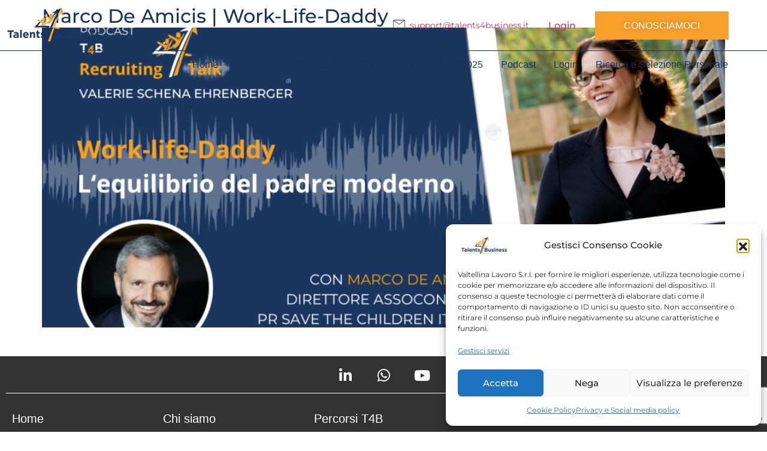

--- FILE ---
content_type: text/html; charset=utf-8
request_url: https://www.google.com/recaptcha/api2/anchor?ar=1&k=6LciZLEaAAAAAJYMnRd1JUiDI72yYvGQHe3gZLK7&co=aHR0cHM6Ly93d3cudGFsZW50czRidXNpbmVzcy5pdDo0NDM.&hl=en&v=PoyoqOPhxBO7pBk68S4YbpHZ&size=invisible&anchor-ms=20000&execute-ms=30000&cb=b3ykn9y2q0hw
body_size: 48892
content:
<!DOCTYPE HTML><html dir="ltr" lang="en"><head><meta http-equiv="Content-Type" content="text/html; charset=UTF-8">
<meta http-equiv="X-UA-Compatible" content="IE=edge">
<title>reCAPTCHA</title>
<style type="text/css">
/* cyrillic-ext */
@font-face {
  font-family: 'Roboto';
  font-style: normal;
  font-weight: 400;
  font-stretch: 100%;
  src: url(//fonts.gstatic.com/s/roboto/v48/KFO7CnqEu92Fr1ME7kSn66aGLdTylUAMa3GUBHMdazTgWw.woff2) format('woff2');
  unicode-range: U+0460-052F, U+1C80-1C8A, U+20B4, U+2DE0-2DFF, U+A640-A69F, U+FE2E-FE2F;
}
/* cyrillic */
@font-face {
  font-family: 'Roboto';
  font-style: normal;
  font-weight: 400;
  font-stretch: 100%;
  src: url(//fonts.gstatic.com/s/roboto/v48/KFO7CnqEu92Fr1ME7kSn66aGLdTylUAMa3iUBHMdazTgWw.woff2) format('woff2');
  unicode-range: U+0301, U+0400-045F, U+0490-0491, U+04B0-04B1, U+2116;
}
/* greek-ext */
@font-face {
  font-family: 'Roboto';
  font-style: normal;
  font-weight: 400;
  font-stretch: 100%;
  src: url(//fonts.gstatic.com/s/roboto/v48/KFO7CnqEu92Fr1ME7kSn66aGLdTylUAMa3CUBHMdazTgWw.woff2) format('woff2');
  unicode-range: U+1F00-1FFF;
}
/* greek */
@font-face {
  font-family: 'Roboto';
  font-style: normal;
  font-weight: 400;
  font-stretch: 100%;
  src: url(//fonts.gstatic.com/s/roboto/v48/KFO7CnqEu92Fr1ME7kSn66aGLdTylUAMa3-UBHMdazTgWw.woff2) format('woff2');
  unicode-range: U+0370-0377, U+037A-037F, U+0384-038A, U+038C, U+038E-03A1, U+03A3-03FF;
}
/* math */
@font-face {
  font-family: 'Roboto';
  font-style: normal;
  font-weight: 400;
  font-stretch: 100%;
  src: url(//fonts.gstatic.com/s/roboto/v48/KFO7CnqEu92Fr1ME7kSn66aGLdTylUAMawCUBHMdazTgWw.woff2) format('woff2');
  unicode-range: U+0302-0303, U+0305, U+0307-0308, U+0310, U+0312, U+0315, U+031A, U+0326-0327, U+032C, U+032F-0330, U+0332-0333, U+0338, U+033A, U+0346, U+034D, U+0391-03A1, U+03A3-03A9, U+03B1-03C9, U+03D1, U+03D5-03D6, U+03F0-03F1, U+03F4-03F5, U+2016-2017, U+2034-2038, U+203C, U+2040, U+2043, U+2047, U+2050, U+2057, U+205F, U+2070-2071, U+2074-208E, U+2090-209C, U+20D0-20DC, U+20E1, U+20E5-20EF, U+2100-2112, U+2114-2115, U+2117-2121, U+2123-214F, U+2190, U+2192, U+2194-21AE, U+21B0-21E5, U+21F1-21F2, U+21F4-2211, U+2213-2214, U+2216-22FF, U+2308-230B, U+2310, U+2319, U+231C-2321, U+2336-237A, U+237C, U+2395, U+239B-23B7, U+23D0, U+23DC-23E1, U+2474-2475, U+25AF, U+25B3, U+25B7, U+25BD, U+25C1, U+25CA, U+25CC, U+25FB, U+266D-266F, U+27C0-27FF, U+2900-2AFF, U+2B0E-2B11, U+2B30-2B4C, U+2BFE, U+3030, U+FF5B, U+FF5D, U+1D400-1D7FF, U+1EE00-1EEFF;
}
/* symbols */
@font-face {
  font-family: 'Roboto';
  font-style: normal;
  font-weight: 400;
  font-stretch: 100%;
  src: url(//fonts.gstatic.com/s/roboto/v48/KFO7CnqEu92Fr1ME7kSn66aGLdTylUAMaxKUBHMdazTgWw.woff2) format('woff2');
  unicode-range: U+0001-000C, U+000E-001F, U+007F-009F, U+20DD-20E0, U+20E2-20E4, U+2150-218F, U+2190, U+2192, U+2194-2199, U+21AF, U+21E6-21F0, U+21F3, U+2218-2219, U+2299, U+22C4-22C6, U+2300-243F, U+2440-244A, U+2460-24FF, U+25A0-27BF, U+2800-28FF, U+2921-2922, U+2981, U+29BF, U+29EB, U+2B00-2BFF, U+4DC0-4DFF, U+FFF9-FFFB, U+10140-1018E, U+10190-1019C, U+101A0, U+101D0-101FD, U+102E0-102FB, U+10E60-10E7E, U+1D2C0-1D2D3, U+1D2E0-1D37F, U+1F000-1F0FF, U+1F100-1F1AD, U+1F1E6-1F1FF, U+1F30D-1F30F, U+1F315, U+1F31C, U+1F31E, U+1F320-1F32C, U+1F336, U+1F378, U+1F37D, U+1F382, U+1F393-1F39F, U+1F3A7-1F3A8, U+1F3AC-1F3AF, U+1F3C2, U+1F3C4-1F3C6, U+1F3CA-1F3CE, U+1F3D4-1F3E0, U+1F3ED, U+1F3F1-1F3F3, U+1F3F5-1F3F7, U+1F408, U+1F415, U+1F41F, U+1F426, U+1F43F, U+1F441-1F442, U+1F444, U+1F446-1F449, U+1F44C-1F44E, U+1F453, U+1F46A, U+1F47D, U+1F4A3, U+1F4B0, U+1F4B3, U+1F4B9, U+1F4BB, U+1F4BF, U+1F4C8-1F4CB, U+1F4D6, U+1F4DA, U+1F4DF, U+1F4E3-1F4E6, U+1F4EA-1F4ED, U+1F4F7, U+1F4F9-1F4FB, U+1F4FD-1F4FE, U+1F503, U+1F507-1F50B, U+1F50D, U+1F512-1F513, U+1F53E-1F54A, U+1F54F-1F5FA, U+1F610, U+1F650-1F67F, U+1F687, U+1F68D, U+1F691, U+1F694, U+1F698, U+1F6AD, U+1F6B2, U+1F6B9-1F6BA, U+1F6BC, U+1F6C6-1F6CF, U+1F6D3-1F6D7, U+1F6E0-1F6EA, U+1F6F0-1F6F3, U+1F6F7-1F6FC, U+1F700-1F7FF, U+1F800-1F80B, U+1F810-1F847, U+1F850-1F859, U+1F860-1F887, U+1F890-1F8AD, U+1F8B0-1F8BB, U+1F8C0-1F8C1, U+1F900-1F90B, U+1F93B, U+1F946, U+1F984, U+1F996, U+1F9E9, U+1FA00-1FA6F, U+1FA70-1FA7C, U+1FA80-1FA89, U+1FA8F-1FAC6, U+1FACE-1FADC, U+1FADF-1FAE9, U+1FAF0-1FAF8, U+1FB00-1FBFF;
}
/* vietnamese */
@font-face {
  font-family: 'Roboto';
  font-style: normal;
  font-weight: 400;
  font-stretch: 100%;
  src: url(//fonts.gstatic.com/s/roboto/v48/KFO7CnqEu92Fr1ME7kSn66aGLdTylUAMa3OUBHMdazTgWw.woff2) format('woff2');
  unicode-range: U+0102-0103, U+0110-0111, U+0128-0129, U+0168-0169, U+01A0-01A1, U+01AF-01B0, U+0300-0301, U+0303-0304, U+0308-0309, U+0323, U+0329, U+1EA0-1EF9, U+20AB;
}
/* latin-ext */
@font-face {
  font-family: 'Roboto';
  font-style: normal;
  font-weight: 400;
  font-stretch: 100%;
  src: url(//fonts.gstatic.com/s/roboto/v48/KFO7CnqEu92Fr1ME7kSn66aGLdTylUAMa3KUBHMdazTgWw.woff2) format('woff2');
  unicode-range: U+0100-02BA, U+02BD-02C5, U+02C7-02CC, U+02CE-02D7, U+02DD-02FF, U+0304, U+0308, U+0329, U+1D00-1DBF, U+1E00-1E9F, U+1EF2-1EFF, U+2020, U+20A0-20AB, U+20AD-20C0, U+2113, U+2C60-2C7F, U+A720-A7FF;
}
/* latin */
@font-face {
  font-family: 'Roboto';
  font-style: normal;
  font-weight: 400;
  font-stretch: 100%;
  src: url(//fonts.gstatic.com/s/roboto/v48/KFO7CnqEu92Fr1ME7kSn66aGLdTylUAMa3yUBHMdazQ.woff2) format('woff2');
  unicode-range: U+0000-00FF, U+0131, U+0152-0153, U+02BB-02BC, U+02C6, U+02DA, U+02DC, U+0304, U+0308, U+0329, U+2000-206F, U+20AC, U+2122, U+2191, U+2193, U+2212, U+2215, U+FEFF, U+FFFD;
}
/* cyrillic-ext */
@font-face {
  font-family: 'Roboto';
  font-style: normal;
  font-weight: 500;
  font-stretch: 100%;
  src: url(//fonts.gstatic.com/s/roboto/v48/KFO7CnqEu92Fr1ME7kSn66aGLdTylUAMa3GUBHMdazTgWw.woff2) format('woff2');
  unicode-range: U+0460-052F, U+1C80-1C8A, U+20B4, U+2DE0-2DFF, U+A640-A69F, U+FE2E-FE2F;
}
/* cyrillic */
@font-face {
  font-family: 'Roboto';
  font-style: normal;
  font-weight: 500;
  font-stretch: 100%;
  src: url(//fonts.gstatic.com/s/roboto/v48/KFO7CnqEu92Fr1ME7kSn66aGLdTylUAMa3iUBHMdazTgWw.woff2) format('woff2');
  unicode-range: U+0301, U+0400-045F, U+0490-0491, U+04B0-04B1, U+2116;
}
/* greek-ext */
@font-face {
  font-family: 'Roboto';
  font-style: normal;
  font-weight: 500;
  font-stretch: 100%;
  src: url(//fonts.gstatic.com/s/roboto/v48/KFO7CnqEu92Fr1ME7kSn66aGLdTylUAMa3CUBHMdazTgWw.woff2) format('woff2');
  unicode-range: U+1F00-1FFF;
}
/* greek */
@font-face {
  font-family: 'Roboto';
  font-style: normal;
  font-weight: 500;
  font-stretch: 100%;
  src: url(//fonts.gstatic.com/s/roboto/v48/KFO7CnqEu92Fr1ME7kSn66aGLdTylUAMa3-UBHMdazTgWw.woff2) format('woff2');
  unicode-range: U+0370-0377, U+037A-037F, U+0384-038A, U+038C, U+038E-03A1, U+03A3-03FF;
}
/* math */
@font-face {
  font-family: 'Roboto';
  font-style: normal;
  font-weight: 500;
  font-stretch: 100%;
  src: url(//fonts.gstatic.com/s/roboto/v48/KFO7CnqEu92Fr1ME7kSn66aGLdTylUAMawCUBHMdazTgWw.woff2) format('woff2');
  unicode-range: U+0302-0303, U+0305, U+0307-0308, U+0310, U+0312, U+0315, U+031A, U+0326-0327, U+032C, U+032F-0330, U+0332-0333, U+0338, U+033A, U+0346, U+034D, U+0391-03A1, U+03A3-03A9, U+03B1-03C9, U+03D1, U+03D5-03D6, U+03F0-03F1, U+03F4-03F5, U+2016-2017, U+2034-2038, U+203C, U+2040, U+2043, U+2047, U+2050, U+2057, U+205F, U+2070-2071, U+2074-208E, U+2090-209C, U+20D0-20DC, U+20E1, U+20E5-20EF, U+2100-2112, U+2114-2115, U+2117-2121, U+2123-214F, U+2190, U+2192, U+2194-21AE, U+21B0-21E5, U+21F1-21F2, U+21F4-2211, U+2213-2214, U+2216-22FF, U+2308-230B, U+2310, U+2319, U+231C-2321, U+2336-237A, U+237C, U+2395, U+239B-23B7, U+23D0, U+23DC-23E1, U+2474-2475, U+25AF, U+25B3, U+25B7, U+25BD, U+25C1, U+25CA, U+25CC, U+25FB, U+266D-266F, U+27C0-27FF, U+2900-2AFF, U+2B0E-2B11, U+2B30-2B4C, U+2BFE, U+3030, U+FF5B, U+FF5D, U+1D400-1D7FF, U+1EE00-1EEFF;
}
/* symbols */
@font-face {
  font-family: 'Roboto';
  font-style: normal;
  font-weight: 500;
  font-stretch: 100%;
  src: url(//fonts.gstatic.com/s/roboto/v48/KFO7CnqEu92Fr1ME7kSn66aGLdTylUAMaxKUBHMdazTgWw.woff2) format('woff2');
  unicode-range: U+0001-000C, U+000E-001F, U+007F-009F, U+20DD-20E0, U+20E2-20E4, U+2150-218F, U+2190, U+2192, U+2194-2199, U+21AF, U+21E6-21F0, U+21F3, U+2218-2219, U+2299, U+22C4-22C6, U+2300-243F, U+2440-244A, U+2460-24FF, U+25A0-27BF, U+2800-28FF, U+2921-2922, U+2981, U+29BF, U+29EB, U+2B00-2BFF, U+4DC0-4DFF, U+FFF9-FFFB, U+10140-1018E, U+10190-1019C, U+101A0, U+101D0-101FD, U+102E0-102FB, U+10E60-10E7E, U+1D2C0-1D2D3, U+1D2E0-1D37F, U+1F000-1F0FF, U+1F100-1F1AD, U+1F1E6-1F1FF, U+1F30D-1F30F, U+1F315, U+1F31C, U+1F31E, U+1F320-1F32C, U+1F336, U+1F378, U+1F37D, U+1F382, U+1F393-1F39F, U+1F3A7-1F3A8, U+1F3AC-1F3AF, U+1F3C2, U+1F3C4-1F3C6, U+1F3CA-1F3CE, U+1F3D4-1F3E0, U+1F3ED, U+1F3F1-1F3F3, U+1F3F5-1F3F7, U+1F408, U+1F415, U+1F41F, U+1F426, U+1F43F, U+1F441-1F442, U+1F444, U+1F446-1F449, U+1F44C-1F44E, U+1F453, U+1F46A, U+1F47D, U+1F4A3, U+1F4B0, U+1F4B3, U+1F4B9, U+1F4BB, U+1F4BF, U+1F4C8-1F4CB, U+1F4D6, U+1F4DA, U+1F4DF, U+1F4E3-1F4E6, U+1F4EA-1F4ED, U+1F4F7, U+1F4F9-1F4FB, U+1F4FD-1F4FE, U+1F503, U+1F507-1F50B, U+1F50D, U+1F512-1F513, U+1F53E-1F54A, U+1F54F-1F5FA, U+1F610, U+1F650-1F67F, U+1F687, U+1F68D, U+1F691, U+1F694, U+1F698, U+1F6AD, U+1F6B2, U+1F6B9-1F6BA, U+1F6BC, U+1F6C6-1F6CF, U+1F6D3-1F6D7, U+1F6E0-1F6EA, U+1F6F0-1F6F3, U+1F6F7-1F6FC, U+1F700-1F7FF, U+1F800-1F80B, U+1F810-1F847, U+1F850-1F859, U+1F860-1F887, U+1F890-1F8AD, U+1F8B0-1F8BB, U+1F8C0-1F8C1, U+1F900-1F90B, U+1F93B, U+1F946, U+1F984, U+1F996, U+1F9E9, U+1FA00-1FA6F, U+1FA70-1FA7C, U+1FA80-1FA89, U+1FA8F-1FAC6, U+1FACE-1FADC, U+1FADF-1FAE9, U+1FAF0-1FAF8, U+1FB00-1FBFF;
}
/* vietnamese */
@font-face {
  font-family: 'Roboto';
  font-style: normal;
  font-weight: 500;
  font-stretch: 100%;
  src: url(//fonts.gstatic.com/s/roboto/v48/KFO7CnqEu92Fr1ME7kSn66aGLdTylUAMa3OUBHMdazTgWw.woff2) format('woff2');
  unicode-range: U+0102-0103, U+0110-0111, U+0128-0129, U+0168-0169, U+01A0-01A1, U+01AF-01B0, U+0300-0301, U+0303-0304, U+0308-0309, U+0323, U+0329, U+1EA0-1EF9, U+20AB;
}
/* latin-ext */
@font-face {
  font-family: 'Roboto';
  font-style: normal;
  font-weight: 500;
  font-stretch: 100%;
  src: url(//fonts.gstatic.com/s/roboto/v48/KFO7CnqEu92Fr1ME7kSn66aGLdTylUAMa3KUBHMdazTgWw.woff2) format('woff2');
  unicode-range: U+0100-02BA, U+02BD-02C5, U+02C7-02CC, U+02CE-02D7, U+02DD-02FF, U+0304, U+0308, U+0329, U+1D00-1DBF, U+1E00-1E9F, U+1EF2-1EFF, U+2020, U+20A0-20AB, U+20AD-20C0, U+2113, U+2C60-2C7F, U+A720-A7FF;
}
/* latin */
@font-face {
  font-family: 'Roboto';
  font-style: normal;
  font-weight: 500;
  font-stretch: 100%;
  src: url(//fonts.gstatic.com/s/roboto/v48/KFO7CnqEu92Fr1ME7kSn66aGLdTylUAMa3yUBHMdazQ.woff2) format('woff2');
  unicode-range: U+0000-00FF, U+0131, U+0152-0153, U+02BB-02BC, U+02C6, U+02DA, U+02DC, U+0304, U+0308, U+0329, U+2000-206F, U+20AC, U+2122, U+2191, U+2193, U+2212, U+2215, U+FEFF, U+FFFD;
}
/* cyrillic-ext */
@font-face {
  font-family: 'Roboto';
  font-style: normal;
  font-weight: 900;
  font-stretch: 100%;
  src: url(//fonts.gstatic.com/s/roboto/v48/KFO7CnqEu92Fr1ME7kSn66aGLdTylUAMa3GUBHMdazTgWw.woff2) format('woff2');
  unicode-range: U+0460-052F, U+1C80-1C8A, U+20B4, U+2DE0-2DFF, U+A640-A69F, U+FE2E-FE2F;
}
/* cyrillic */
@font-face {
  font-family: 'Roboto';
  font-style: normal;
  font-weight: 900;
  font-stretch: 100%;
  src: url(//fonts.gstatic.com/s/roboto/v48/KFO7CnqEu92Fr1ME7kSn66aGLdTylUAMa3iUBHMdazTgWw.woff2) format('woff2');
  unicode-range: U+0301, U+0400-045F, U+0490-0491, U+04B0-04B1, U+2116;
}
/* greek-ext */
@font-face {
  font-family: 'Roboto';
  font-style: normal;
  font-weight: 900;
  font-stretch: 100%;
  src: url(//fonts.gstatic.com/s/roboto/v48/KFO7CnqEu92Fr1ME7kSn66aGLdTylUAMa3CUBHMdazTgWw.woff2) format('woff2');
  unicode-range: U+1F00-1FFF;
}
/* greek */
@font-face {
  font-family: 'Roboto';
  font-style: normal;
  font-weight: 900;
  font-stretch: 100%;
  src: url(//fonts.gstatic.com/s/roboto/v48/KFO7CnqEu92Fr1ME7kSn66aGLdTylUAMa3-UBHMdazTgWw.woff2) format('woff2');
  unicode-range: U+0370-0377, U+037A-037F, U+0384-038A, U+038C, U+038E-03A1, U+03A3-03FF;
}
/* math */
@font-face {
  font-family: 'Roboto';
  font-style: normal;
  font-weight: 900;
  font-stretch: 100%;
  src: url(//fonts.gstatic.com/s/roboto/v48/KFO7CnqEu92Fr1ME7kSn66aGLdTylUAMawCUBHMdazTgWw.woff2) format('woff2');
  unicode-range: U+0302-0303, U+0305, U+0307-0308, U+0310, U+0312, U+0315, U+031A, U+0326-0327, U+032C, U+032F-0330, U+0332-0333, U+0338, U+033A, U+0346, U+034D, U+0391-03A1, U+03A3-03A9, U+03B1-03C9, U+03D1, U+03D5-03D6, U+03F0-03F1, U+03F4-03F5, U+2016-2017, U+2034-2038, U+203C, U+2040, U+2043, U+2047, U+2050, U+2057, U+205F, U+2070-2071, U+2074-208E, U+2090-209C, U+20D0-20DC, U+20E1, U+20E5-20EF, U+2100-2112, U+2114-2115, U+2117-2121, U+2123-214F, U+2190, U+2192, U+2194-21AE, U+21B0-21E5, U+21F1-21F2, U+21F4-2211, U+2213-2214, U+2216-22FF, U+2308-230B, U+2310, U+2319, U+231C-2321, U+2336-237A, U+237C, U+2395, U+239B-23B7, U+23D0, U+23DC-23E1, U+2474-2475, U+25AF, U+25B3, U+25B7, U+25BD, U+25C1, U+25CA, U+25CC, U+25FB, U+266D-266F, U+27C0-27FF, U+2900-2AFF, U+2B0E-2B11, U+2B30-2B4C, U+2BFE, U+3030, U+FF5B, U+FF5D, U+1D400-1D7FF, U+1EE00-1EEFF;
}
/* symbols */
@font-face {
  font-family: 'Roboto';
  font-style: normal;
  font-weight: 900;
  font-stretch: 100%;
  src: url(//fonts.gstatic.com/s/roboto/v48/KFO7CnqEu92Fr1ME7kSn66aGLdTylUAMaxKUBHMdazTgWw.woff2) format('woff2');
  unicode-range: U+0001-000C, U+000E-001F, U+007F-009F, U+20DD-20E0, U+20E2-20E4, U+2150-218F, U+2190, U+2192, U+2194-2199, U+21AF, U+21E6-21F0, U+21F3, U+2218-2219, U+2299, U+22C4-22C6, U+2300-243F, U+2440-244A, U+2460-24FF, U+25A0-27BF, U+2800-28FF, U+2921-2922, U+2981, U+29BF, U+29EB, U+2B00-2BFF, U+4DC0-4DFF, U+FFF9-FFFB, U+10140-1018E, U+10190-1019C, U+101A0, U+101D0-101FD, U+102E0-102FB, U+10E60-10E7E, U+1D2C0-1D2D3, U+1D2E0-1D37F, U+1F000-1F0FF, U+1F100-1F1AD, U+1F1E6-1F1FF, U+1F30D-1F30F, U+1F315, U+1F31C, U+1F31E, U+1F320-1F32C, U+1F336, U+1F378, U+1F37D, U+1F382, U+1F393-1F39F, U+1F3A7-1F3A8, U+1F3AC-1F3AF, U+1F3C2, U+1F3C4-1F3C6, U+1F3CA-1F3CE, U+1F3D4-1F3E0, U+1F3ED, U+1F3F1-1F3F3, U+1F3F5-1F3F7, U+1F408, U+1F415, U+1F41F, U+1F426, U+1F43F, U+1F441-1F442, U+1F444, U+1F446-1F449, U+1F44C-1F44E, U+1F453, U+1F46A, U+1F47D, U+1F4A3, U+1F4B0, U+1F4B3, U+1F4B9, U+1F4BB, U+1F4BF, U+1F4C8-1F4CB, U+1F4D6, U+1F4DA, U+1F4DF, U+1F4E3-1F4E6, U+1F4EA-1F4ED, U+1F4F7, U+1F4F9-1F4FB, U+1F4FD-1F4FE, U+1F503, U+1F507-1F50B, U+1F50D, U+1F512-1F513, U+1F53E-1F54A, U+1F54F-1F5FA, U+1F610, U+1F650-1F67F, U+1F687, U+1F68D, U+1F691, U+1F694, U+1F698, U+1F6AD, U+1F6B2, U+1F6B9-1F6BA, U+1F6BC, U+1F6C6-1F6CF, U+1F6D3-1F6D7, U+1F6E0-1F6EA, U+1F6F0-1F6F3, U+1F6F7-1F6FC, U+1F700-1F7FF, U+1F800-1F80B, U+1F810-1F847, U+1F850-1F859, U+1F860-1F887, U+1F890-1F8AD, U+1F8B0-1F8BB, U+1F8C0-1F8C1, U+1F900-1F90B, U+1F93B, U+1F946, U+1F984, U+1F996, U+1F9E9, U+1FA00-1FA6F, U+1FA70-1FA7C, U+1FA80-1FA89, U+1FA8F-1FAC6, U+1FACE-1FADC, U+1FADF-1FAE9, U+1FAF0-1FAF8, U+1FB00-1FBFF;
}
/* vietnamese */
@font-face {
  font-family: 'Roboto';
  font-style: normal;
  font-weight: 900;
  font-stretch: 100%;
  src: url(//fonts.gstatic.com/s/roboto/v48/KFO7CnqEu92Fr1ME7kSn66aGLdTylUAMa3OUBHMdazTgWw.woff2) format('woff2');
  unicode-range: U+0102-0103, U+0110-0111, U+0128-0129, U+0168-0169, U+01A0-01A1, U+01AF-01B0, U+0300-0301, U+0303-0304, U+0308-0309, U+0323, U+0329, U+1EA0-1EF9, U+20AB;
}
/* latin-ext */
@font-face {
  font-family: 'Roboto';
  font-style: normal;
  font-weight: 900;
  font-stretch: 100%;
  src: url(//fonts.gstatic.com/s/roboto/v48/KFO7CnqEu92Fr1ME7kSn66aGLdTylUAMa3KUBHMdazTgWw.woff2) format('woff2');
  unicode-range: U+0100-02BA, U+02BD-02C5, U+02C7-02CC, U+02CE-02D7, U+02DD-02FF, U+0304, U+0308, U+0329, U+1D00-1DBF, U+1E00-1E9F, U+1EF2-1EFF, U+2020, U+20A0-20AB, U+20AD-20C0, U+2113, U+2C60-2C7F, U+A720-A7FF;
}
/* latin */
@font-face {
  font-family: 'Roboto';
  font-style: normal;
  font-weight: 900;
  font-stretch: 100%;
  src: url(//fonts.gstatic.com/s/roboto/v48/KFO7CnqEu92Fr1ME7kSn66aGLdTylUAMa3yUBHMdazQ.woff2) format('woff2');
  unicode-range: U+0000-00FF, U+0131, U+0152-0153, U+02BB-02BC, U+02C6, U+02DA, U+02DC, U+0304, U+0308, U+0329, U+2000-206F, U+20AC, U+2122, U+2191, U+2193, U+2212, U+2215, U+FEFF, U+FFFD;
}

</style>
<link rel="stylesheet" type="text/css" href="https://www.gstatic.com/recaptcha/releases/PoyoqOPhxBO7pBk68S4YbpHZ/styles__ltr.css">
<script nonce="TY8BEuZ82ljRXTgnLtqGtw" type="text/javascript">window['__recaptcha_api'] = 'https://www.google.com/recaptcha/api2/';</script>
<script type="text/javascript" src="https://www.gstatic.com/recaptcha/releases/PoyoqOPhxBO7pBk68S4YbpHZ/recaptcha__en.js" nonce="TY8BEuZ82ljRXTgnLtqGtw">
      
    </script></head>
<body><div id="rc-anchor-alert" class="rc-anchor-alert"></div>
<input type="hidden" id="recaptcha-token" value="[base64]">
<script type="text/javascript" nonce="TY8BEuZ82ljRXTgnLtqGtw">
      recaptcha.anchor.Main.init("[\x22ainput\x22,[\x22bgdata\x22,\x22\x22,\[base64]/[base64]/[base64]/[base64]/cjw8ejpyPj4+eil9Y2F0Y2gobCl7dGhyb3cgbDt9fSxIPWZ1bmN0aW9uKHcsdCx6KXtpZih3PT0xOTR8fHc9PTIwOCl0LnZbd10/dC52W3ddLmNvbmNhdCh6KTp0LnZbd109b2Yoeix0KTtlbHNle2lmKHQuYkImJnchPTMxNylyZXR1cm47dz09NjZ8fHc9PTEyMnx8dz09NDcwfHx3PT00NHx8dz09NDE2fHx3PT0zOTd8fHc9PTQyMXx8dz09Njh8fHc9PTcwfHx3PT0xODQ/[base64]/[base64]/[base64]/bmV3IGRbVl0oSlswXSk6cD09Mj9uZXcgZFtWXShKWzBdLEpbMV0pOnA9PTM/bmV3IGRbVl0oSlswXSxKWzFdLEpbMl0pOnA9PTQ/[base64]/[base64]/[base64]/[base64]\x22,\[base64]\x22,\[base64]/[base64]/[base64]/Dj8OFwqVjIcOgNcOkEcONQ8KzwrYSw4A9NcOvw5oLwo3DoGIcA8OTQsOoIcK7EhPClMKIKRHCv8K5wp7CoWXCnm0gVcOUworClSkMbAxTwozCq8OcwqMcw5USwo/CjiA4w6jDjcOowqY/IGnDhsKlCVN9MX7Du8KRw64Sw7N5JsKaS2jCpXYmQ8KHw6zDj0dHLl0Ew4jCrg12wq4WwpjCkVnDmkVrBMKQSlbCjsKRwqk/UCHDpjfCjwpUwrHDsMKUacOHw49Tw7rCisKXM2ogIMOdw7bCusKoVcOLZxzDvVU1ZMKAw5/CnjZ7w64iwoMQR0PDscOYRB3DmmRiecOjw7geZmjCtUnDiMKcw4nDlh3CjcKsw5pGwoLDrBZhN1gJNXJEw4Mzw4rCrgDCmwvDnVBow4hINmI7OwbDlcOPDMOsw64vMF9/Ty7DsMKfa0BhamEDTsO8fsKzB3dSSArChcOrccKfHmlBbDJGUBQSwpnDhDFeFsKWwqbCo23Cnz5sw7cxw7w/NHEuw57CmVLCiVjDtcKYw5AEw5kOVMOEw58TwpPCh8KwNArDkMOad8KnCsKhw7XDv8OHw6XCuRXDlywzDRHCpzB5GFTCgcOSw78ewrbDrcKYwr7DjzgKwrAgGw/Cui8bwrLDjQXDoV5WwqvDrn7DtiTCmMKDw6cfLsKAA8Ktw6LDjsKkbUovw7TDisOfKzg9cMO8RTHDqjgLw6jDtBNqV8O1wpZkDBjDqFJSw77DhcOgwoYHwp5kwo3Dk8O2wrsVVGbCniRMwqh2w5DDt8OdXMKmw6bDgcKqKVZ3w7QpLMKWNiLCrEFfSX/CjcKub0XDlMKRw5/[base64]/Dg2UwwoR6w6DDu3HCoy3CqsKQXcO7YBjDv8OfCcK/S8KWHwbCm8OswrjDvQF3CMO+F8KCwp7DnT/DtcO0wpLClcK8VcKhw5LCvsONw6/DsyUXEMKyaMOtAwQwScOhRy/DkDzDlsObZ8KZXcKDw67Cj8K+AC3ClcKxwpPCqDdGw5XCkQorQsO8ZC5dwr3DuxLDs8KCw5zCucO4w4ofKsOZwpPCnsKqD8O2woxlwo3DnsOQw53Cv8KPF0Yjw6VpKn/Do1/Ctm/[base64]/CqgzCl38NJ1bDgMKVwqUowrvCnWLCs8KiwpJCw4B9BhTCgAlCwq/CnsKrPsKiw4Zvw6BsVsOSUUsCw5PCsw7DmcOZw6wWeGkDQ2jCmFXCpSo8wpPDjzHCmsOieXXCv8KQT1TCh8KoH3piw4fDgMO5wobDjcOQOlstWsKnw610DHtXwpUaCMKsW8Kww4Z0UsKQAjQPYcOTB8K/w6DCuMOww6MgRMKBDi/CosODfQbCkMK2wo3CvEfCicOaF3pyOMOXw6LDiFsew6XCrMOoa8OLw7d0LcKFR0XCosKqwpbChSnCtAsZwqcnWU5OwobCrSd0w6dhw5nCnMKNw4LDncOFQGYWwoFLwr52JMKNTWfCvCPCoy5rw7fCtsKiBcKzY20WwohLwrvCkQoUaUAvJCpLwqfCgcKTIcO1wq/ClcKKPQQ4cjpnD2HDlSLDhMOdW1zCpsOHKsKEZcOnw6MEw5oYwqbCu18nAMOBwq00XsORwoPClsKWFMKybDDCn8KzdiXCtMOmBsO+w5PDglrCusOTw5zDlGbClRfCg3/[base64]/CiMOYwo1NJw/[base64]/[base64]/[base64]/DisOfw5zCqcOUwrZJFDXCm2bCp8K8BDMQwpzDncKmLQvCiW/Dpyt7w4XCpsOuVi9CTgUVwqEmw7rCiD4fwr52QMOVwpYSw4oUw4TCtwoRw6Bkw7XCmVBlJMO+LMKbFjvCl0R/fMOZwpVBwpjCig9Zwr9uwpg9BcK8w7VAw5TDtsOew7tlZGTChArCssOXWBfCkMOHAA7CicOewrZeZ24iYFtpw4ZPR8OVO09kPEwAEsOrI8KVw5M/YHrDmTVHwpIrwqhXwrTCqU3CmcK5R1MaWcKhM3cIZkPDslNdBsK2w6hqTcK5cG/[base64]/CqhFcM8KIw7bCoA8cFg/DosOMwoYuw7TCmGpyDcOqwo/CmSHCt35swp3DtcOZw7LCh8Oxw51+dcOUeH4wDsONEHkUBAVXwpbDmzlLw7NRwp13w6bDvSpxwr/CsTY0wrpxwqRxXgfDu8Kuwq8zw5peICxTw698w5XCtMKSOkBuImLDg3TDk8KXw7zDpzYTw6AKw6DCsWvDoMONwo/CgGIywopmw6sJWsKawofDij3DoXs+Rnx7wr/CuhjDjyvCgz5swq7CjDPCikQqw4Qqw6nDrwbCucKpbMKvwo7DncOyw6Q3KDx7w5VWK8KbwpjCi0PCnMKAw4E4wrrCvMK0w6HDowlJwovDlAgDM8ObGRx/w63CjcO4wrbDsC95b8K9e8OXw5t9fMOoGE9sw5cMZsOxw5p+w7o9w4bCtQQRwrfDhsOiw77Cv8OrNGs/DMOjKxrDvknChSYdworCl8OtwoDDnBLDssKCNgXDhsKjwqXCkcO0aDvCvFHChGMiwqbDiMK0M8KKU8Knw4JcwpXDmcO+wqEIwqHCtsKCw7vCujPDmlRIZsKqwpw3PnvDk8Kaw6/CncK3wqfDg1PCh8Onw7TChBfDq8KOw6fClMK9w41USicSD8KYwp4nwpQnJsOkO2gGWcKZLVDDscKKPsKRw7DClA/CtjtbG2NDwoTCjSleWAnCosKmEQ3DqMOvw69OAHXCoBnDk8OFw5gAw5HDisOafg/[base64]/w6N7woDCoMOCSHhEXCbCksKqw6R5w5fChA4dw4JgPMK6wo7DgsKSGsOrw7XDr8Olw41PwotOAwp6wrYmJ0vCp3bDhsK5NEnCjW7Dgw1GKcORwq/DvEY/wq7CkMKyB3d3w5/DjMO7YMKHCxLDkB/[base64]/CgsKRSMKywrsTw6/Dh8OFJyPChXDCmkvCtXHCo8OodsOjdMKzX1fDv8K/[base64]/[base64]/CmEFOVyYJwpp0wpXCnHbDgFjDsgFJwq7Chk3DtVDCj1PDpsOhw6gAw6JeFVXDgsKpwpRHw5QkDMKHw67DvsOIwqrClnUHwpXCkMO7BcOxwrfDjMO4w7VCw5HCqsK9w6YAwonCiMO5w7pQwprCt2IxwrXClcKNw7JNw5wFwqgfPsO5SxvDkGvDjcKYwocaw5LDhMO5Th/CscK9wrbCsWBmKsKPwopywrbDtMKfdsKsKjjCmzHCuTbDkX4tHMKLZFbCtcKuwpJ1w4IYc8K4wr3ClivDr8O5DBjCgTwyVcOlScOBYj/Cjh7Cq1vCnFptWcK6wr3DrGNFK2d1dh18UEUyw5JbLDXDmQPCrsKswq7CqlgFMFTDuwl/BW3DhcK4w7EBZMOScn4Lw6FSSnAiw43DvsOawr/CgAsWw59WdidFwoJew43Dmwxyw50UCMOnwrjDp8OVw7gmwqpPasOYwrbCpsKcOsO8wqXDsk/DhALCo8OhwojDvzsZHSlEwqXDviTDj8KKIQfCjHhDw7jCpQfCvRwZw4pXwpXDl8O+woBmwp/CoBDDjMOXwogULCI8wpkvIsKRw53Ci0PDqk7CizjCiMOkw7VdwqjDmMKfwp/CviVxQsOowobDgMKJwpkFCGTDssOswqE7dMKOw4nCpsOrw4DDl8KIw6PCnk/[base64]/[base64]/w53DmnvDicOywqvDrGEnUcKOw7/DrlVFw4FfdcO2w79QP8KuCXZow4kANMO/Eksfw6IdwrtIwq1bMB55E0XDv8OTUV/Cgx8TwrrDjcKDwqvCqHDDnFfDmsKiw5sjwp7DmklGX8O4wrUOw7DCrT7DqF7DsMOUw6LCoRXCtMK6w4fDkGzDh8O7w63DjsKEwqbCqVIiRMKIw58Kw6LCmsOZW27CpMOeV3/DkALDnh9zwpnDrQXDkkbDv8KKI1zCiMKfw7xxecKJJAcwPhLDjV8uwodeChvCnH/[base64]/DgcOFw5U1eQlhE8KmO2LDmMKywooRaw/Cp28fw4PDjsKlbcO9Jw/DpA4Qw6JGwosgKsOoJsOUwrjCtsOgwrNHNQtyS1jDqjrDrzbDqsOiw7h9TsK9w5nDrnYxJmjDv0DCm8Kkw5TDkAkzw4HCsMOhOMOZDkUXw6fCkicnwodpQsOiwrrCqH/[base64]/Cn8OiwrTCkcOiQHpMw7bDqSIhICnCgFvDjBoGwqzDnynCly8maSLCtWlbwrbDoMOww6XDrRQEw5zDusOcw73DpH4KYMK0w7hNw4RvbMOHDwTDtMOFAcOgVUXCqMKaw4U4wpM3fsKMwrXCoUEfwo/DjMKSDjvCqB8Yw7hxw7PCusO5w4Uzw4DCvmAPw49lw6YAan3Ci8OiEsOJOcOzM8OffcK4EHB/cCBxTXHCh8Oxw5PCvWRfwrBmw5TCosOfbcOjworCrStCw6V+VWbDiCLDgx8mw7EhCDnDrTMxwqhIw6AMOsKBYV53w68vbsObNl8+w6lqw7fCi2EUw6JawqZtw4LDiDBTEghHOsKwQsOUNMK/ZkYMRsOCwr/Ct8O5w4A5FcK7YMKcw5/[base64]/Dj8OVd8OmwrXCusOFw5tDw5t4w4LDnsOswo9jwpdJw7HCgcOsMMOoZ8KGUH8INcOrw7HCn8ONKsKcw7zCoH7Dh8K8YgHDnMO6JxlYwptkcMOVasOSL8OyBMKUw6DDnSFEw69Fw5oWwo0Tw5/[base64]/CgsKlU1LCi3XDrgMKwpbCmTJ6R8KkVAwNPmpgwpjCp8KnAUBRRj/CisKxwqoMw7XDncK+e8OHG8KIwo7CvV1ManTCsD0ywpFsw77DusOOBSx/wrPDh1JZw6bCqcOoNMOrccK2dwRvw5PDtDfCllLCv35vUsKFw61WWzAUwoBUWSjCuQs5dMKQwo/Cuh5twpPChTfCmsOBwpfDhjTDpsO3PcKFw5fDoyPDlcO2w4zCkkPCuXtfwohgwqgXPEzCmMO/[base64]/[base64]/w4V5w7TCn8KfGQQ5wrRMXyNZwolBIMKZwpFGZMO0wrTDtlpkwrrCs8Oww69gJAFzFcKaZx9Kw4JlCsKvworDoMK2wp9Jw7fCnDFGwq18wqNLRSgOHcOYKEHCvifChMOowoEvw4Bsw50ATXVhR8KoHR/[base64]/CiMOBE3dsw67ClHjDl03Djz/CuMK0eAgcZcOQT8O0w4lAw6HDmkvCisO/w4TCjcOfw45QS2pFd8KQcwvCqMOIDA4cw708wo/DpcOGw77Cu8O7wq7CuTcnw57CncK7wrRywpDDmghawpbDisKPw5R5wrsSP8KXJsOuw43DpkZcbRd5wrbDvsK1wp3Crn3DgEzCvQjCsXzCmDzDgkYfwrcMRznCsMKGw4zCgsKWwpVkQgXCmMKAw43DmUlVOMKiw4bCuTJ8wqFyIF4rw50sCEPCmWUrw4JRKnx/w57CvnBtw6tnG8KXKAPDo3jDgsOxw7fDoMOcfcKVwpdjwprCocKZwp9AB8OKwq3CiMK7E8Kfez3DrMKVJAnDhBB6a8KDwobDhMO7SMKQc8KTwpDCjUnDnBXDpjnCkQHChMO8ax8mw7BBw5bDiMKHI3fDhH/CmCszw7/DrsKQK8KBwpobw717wo/CmsOJTMOXCUDDj8Kdw67Dgw3CiWzDscKKw712GsOeZUkAbMKaaMKdAsKTFE4GMsK8wpgMMHzCksK/b8OPw70iwoE5R3Rdw4FpwrLDu8Omc8OPwrwFw7DDm8KFwpfDjB4JWcK1wonDpF/[base64]/VMKew6HDisKeRRBHNsOiwrPDjEovwqvCp1DDmsKuGsOkSQvCgCvCpgfCjMOEO2TDtw4xw5EnAVtnIsOUw7h8WcKlw6DCnVXCoFvDiMKGw7LDkA51w4XDgQFUNsOawrnDszLCmANqw4DCjX0mwq/Cg8KgcMOCasO0w47CjlxZZCvDv1tEwrpuXV3CnBIzwpDCi8KnQXYywoBdwoV5wqUNw5k+NcKMVcOFwrUnwoYNWTTDnXw5AMOhwoHCmAt/wpcawprDlMOFI8KrJ8O1Bmc1wps4wpbCtcOte8KfK2p0A8OzHTXDqRTDnEnDk8KDbsOxw7gpAMO2w5DCkkYZwq3Co8O7bMO/woPCtRDDulVYwqI8woI+wqd9wrQ7w7w0YsOsVMKdw5fDisOLBsKTEhHDhQM1e8OhwoHDvMO+w6JCccObW8OgwozDv8OfU01Hwr7CsVbDhcOTDMK1wpbCqzLCjChpQcOJFi5/IsObw7Njw6YGwqrCmcOpPg5bwrHCmzXDiMKjbB9ew5DCtRvDlsOAw6HDkEzCvkUOLgvCmSwyHMKZwpnCoSvCt8O6Mi7CmQ1tAhB9TcKgRD7CocO6wolxwoknw6dKA8Kcwr3Dt8OCwo/DmHvCrm4RI8K4OsOiV13Cr8OPIQg1cMK3e0tQOxLDl8OKwr3DjS/Di8Ktw4ZVw55cwpQkwo8ccFTCrMOnF8KiQcO0KMKmYsKdwp0nwpFXNRteVFAtwofDvUHDkjlGwoHCgcKrXwEvZlXDucKEQAdAAsOgch3DtsOeKRgSw6VZwpnCu8KZfGXCgm/DlsKywpLDn8KBISfCqW3Dg1nDiMOnNlTDuxsnHEvCvRQIwpTDv8OFZU7Dljg6woTCrMKdw6PCksOkUHxMSyQWBcKKwoVWEcOPMjpSw4cjw73CqzzChMOUw7MfSFoawpttwpUYw5/DkTbDrMOhw7Y0wp8Xw5LDr1p2Y2LDtibCmU4mHCU0DMKNwrxlE8OkwobCisOuD8OSwrnCo8OMOy9jJHDDg8OIw68wSxPDmxoTfxIWNsKNFSLCs8Oxw6xaHWR1Tw/CvcKBLMK6QcKVwqDDt8KjJVbDoDPDlB8cwrDDkcOAZjrDojQ/[base64]/Cl20tZ11NQcKuw7zDjcO2N8OhTMOMHMKJQGYVLyxiw47Dg8KzJ148wo/DpXHCnMK9w67DukjCr2I2w55FwrgHKMK0wpTDsyczwqzDvE/ChcKmCsKww6xlNMKbUyRJVcK7wqBEwozDgx3DtsOMw4bCi8K7woQew4vCsFnDrMO+FcKNw5bCq8O8woPCqnHCgFx8f23DpikOw4Y0w73CjR/[base64]/Ci8ONw5bChcKLay/ChEfCkcK4IsK2wqpjXknDrXLDp2wdCsKmwrVWV8OWPkzCmgHDgD93wqlXMwjCkMOzwp81wqXDklzDlGQsLAJjMsOrcAI/w4JBHcOZw49uwr1WRRQuw5sBw4TDgsOmLMOaw7fCsDDDiUF/R1/[base64]/SsKGDU0SaMKywpHDsQhtP8K7TMKdEcO/FhPCtHfDo8Ojw5/CgcOwwpXCoMOPWcKOw70FFcKDwq06wqXCq3g3wop5wq/DgGjDp3gNN8OiV8O6VRh+wpUpZsKAGsK9dxhQLXHDuiDDj0TCgBrDosOsdMOlwqLDpRZ3woojQcKTDAnCpsOrw7dgellFwqQCw4pkTsOtwoc8cnPCkxQGwodjwog9SW0Zw7/DksOqd2vCsyvCisOWd8O7N8KHOS5HUMKiw5DCkcOxwop0a8Kuw7ZTJjMCOAvChMKKwrRLwpQxL8O0w4tGARhEfCLDvCd3woLCvMKTw5/CoWMFwqNjNTDDisKKG2QpwoXDt8ObRntMPn/DhcO/w58uwrfDjcK5BHBBwptKDsOqV8KnHT3DqTYXw4tSw67CuMKhOcOZci8Sw7DCt0pvw6DCuMO9wpLCvG8oYgrCvsKDw4hlK1dGI8K/HwJow41ywoMjA27DicOlD8Ofwohuw6dwwqY+wpNkwospwq3Ck0vCiiEOPMOOIzsXf8OQCcO9DQLChy5SC21BY1oELcKpw4Jyw4FZwq/DssKhfMO4NsOrwpnCj8OleRfCk8KRw6PCkjAvwoB1w5LCqsK+KMOxL8ObNxF7wqt2CsORE3FGw6zDtx7CqUtkwrp7Cz7DlsK7NkE8MT/DgsObwoEIMMKRw6HCncOUw4LDlAIGWnrCt8KswqHDlwQhwpXDgsOIwposw7jDl8K+wr3Cj8OoSzE2w6bCmF7Dmwo8wqTCn8KSwog3N8K0w4lROsKbwqwCKMK0wr7CsMOyT8OEAcKyw6PChUHDh8Kzw4ona8OzMcK1ccKdw6vDvsOjKcOvMDvDhhl/w7h9wqHCu8OjEcOuQ8OoBsOwTFQkfyXCjzTCvcKfPwBIw4Y/w7nDtBB2Cx3DrRB6VcKYNMORw7HCucO/[base64]/M8KjM8KUSU4QwoY6wqh4wpNBwp/Dl2RXwoZEQXnDmGs9woPDksO3FgwHRH9rUT/Di8O+wqrDphtew5IUEDlyGlxcwr0gcEMOGWcTLHfCrDV7w5vDggLChcKRw73CjHJ/IGE0wqDDnHrCgsObw6VZw6Bhw6PDjsKUwrEKeiDCocKbwqIlwrppwoTClcK6w4zDnGNnLzA0w5gBDTQdWzbDqcKewr94R09iflUPwp7Cj0LDi1/DhBTCuhrCsMKHRB5WwpbDpAZyw4fCucO+FQ3DpcOBU8KbwqxxGcOvw4xuJRjDoXHDjCPDlUdcwrh8w7onfMKow5sXwrZ9JgBEw43ClzfChnkJw6BqPj3DhsKISnFawpYOc8KJR8OwwpLCqsKbcUU/[base64]/Kxlyw4bDo8K4wo7DiQrDmkjDoVHCucKQw5VKwr1nw5/DpzbDmjpZwrEycz3DlsK1YyjDmMKuLj/[base64]/wqbDgzVmw7fCjnfCgHVyUn5ddMO+MENkcEDDiXvCq8K8woDCoMOBT2HCqkHChj8XfQ7CqMO8w5lbw5tfwpN7woB8aBTCrFLDk8OEZ8ONesKWayR6wrzCglFUw4vClFjCs8OFQMOmfw/Cr8ORwrbCjcKxw5QOw6zDlsOMwr/CvW1hwql+MHXDisOKw4jCmsK2TiQqEiAawroHYcKSwoxGfMOQwrfDrcOcwq/Dh8Ktw6h4w7HDpcKjw51uwqx+wp3CjApRVMKvf0l5wqfDoMOAwq9Xw4JAw5bDiBY1bsKMO8OdNXkAA0d1J1M0bQ/CiTvDrBXCvcKow6Aqw47CicOeBk41WA1mwrpcCcOiwqvDusOawrtafsKEw5ULecOVwp0fesOlDFPCh8Kpa2DCtcO7aGwkD8Onw5tqc1hyLnvCicOTTlIMPzLCg1cAw5zCqy54wqzCnD/DhiZFw5zCrcO4fRDCmsOkbsKkwrBzesOTwrtTw6B6wrDCqMO0wosuZirDnMOtBG4owrTCsApyAsOMCQ3DjkEnemHDusKHNWvCp8OdwpwPwp7CocKkAMOmey/DvMKQPm5dB0EDccO8JXMlw7lSIcOcw5zCp1hkL0bClSXCig4CCsKLw7phRVk/VzPCs8Knw5oWIsKDecOaWUd5w4hrw67CkjzCmsOHw5XCncOJwobDg207wqXClFY0woLDtsK6QcKEw7XCjcK3VnfDgMKjZsK2LMKlw7JxNMOtZhzDpMKIF2DDoMOwwrPDqMO1N8K6wonDk3XCssO+e8KBwpAsGi7Du8OLKcOgwqliw5dnw6ovP8K2UDFtwpVvw4s/EcK+w5vDgGYCTMOdRSZMwrTDr8OAwoApw6Y6wr8owrDDt8O/VMOwC8Omwph3wqDCvEnCnMOFTUdyTMK+FsK/XnQOVWXChMODXcKsw68wOcKHwrxWwqpTwoRNPcKPw6DCkMKowq9JFsOXZsK2TRzDgMKFwqvDo8KGwpnCjHlYIMKfwrPCtjcVw7/DvMKLK8Ofw6jCvMOtdXcNw7TCsycCw73Ck8KYQlsuQcOjaDbDl8O0wrfDrFxqOsKNH1jDusK1d0MIWsO+a0sRw7DDo0s2w4RxAHLDj8K4wobDocOaw57DlcOIXsOzw5HCnMK8UcKIw5TDjcKdwr3DhAUmKcOEw5PDj8O1w4R/TRwhM8OXw6nDkEdpw4ROwqPDvm1Ww77DrmbCqcO4w7LDu8Opw4HCj8KhI8KQKMKhGsKfw6F5wrszw454wqPDisO/wpYGasKYRGnCuXjCtxvDssK9wqjCpmvCncKOdTF2cSTCvSnDscOzHMKwQnPCo8KmCnElR8OpU1nDu8KrHMKGw457aT8tw53DkcOywqbDmjRtwpzCt8KSaMOiNcK6Az/Dnl00eTjDjDbCtQ3DunAnwopmYsOFwoRQUsOFacKdWcONwqZhFT7DucKqwpNeFMOhw58fw4zDpUtqw4XCsmpkf0EEBFnDnsKcw7dTwojDpsO1w5pbw4fDploswoQXYsKbO8OoTsKMwojDj8KjCgPCuFwWwoUowqsXwpw9w75dN8Kfw5TCiDgPTsOsAnnDisKNL1/DpEV+XH/DsCnDuXfDscKawptHwpVJLC/DkCdSwo7ChsKdw4dJVsKpRT7DqyLChcOdw68dfsOlw6J2HMOAw7DCusO/w7/[base64]/[base64]/Dp8Kqwo4WwpbCvlHDjMKQw50IeyI0wr8EwrfChcKJAcO7wpbDm8Omwq4lw5vCjMOqwpIUNcK4wrELw5HDlhwHCDcow7rDukMKw4PCpcK4KMOSwrBEDcOUa8ODwpkPwqTCp8OUwq/[base64]/CtsOdwpLChMKkYcKeAShjw64+eMOSwrjDsDrChsO/w4PCvMKDVVzDng7CmcO1QsKaJkY7CH0QwpTDpMKIw6AbwqFSw69Ww7p8JHh1QHUPwp/CjkdlOMOJwo7CqMOlewjDj8KOWFAmwoxILMObwrTCk8O/w751EGA5wqJYV8KQUB/DrMKewr0rw7/DtMOFG8K6DsOPVMORRMKfw6TDv8Onwo7DhzTDpMOjVsOQw7wCGGjDoAjCn8OUw5LCj8K/[base64]/DnFbDqQg5w7LCp8OeXsOjLMOCw5d8w5h3dMOaKgALw7kCIxzDrsK1w7loP8Oywq3DnVxJJ8OowrHCo8Kbw7vDhg8bWMKNOcKNwqUhYk0rw4UBwpDClMKuwrw0fg/CpQ3DosKow4x/wrRzwqvCigRYQcORaQpLw6PDskjDv8OTw6hPwp7CgMOTIgV9d8OAwp/DlsKXOcOzw5NOw6oPw5dtGcOpw6XCgMO+w4bCssO1wqUyIsONMUDCtih1wqMaw5REGcKudzxdMgjCtsKbY1pINk1VwoIlwoDCiBfCm2pgwqAZFcOvGcOzwpkVc8KYMl8fwojCmMKxK8OewqXCoD5CHcKJwrHDmcOaWHXDiMOsYMKDw7/DqMKee8ODUMKGw5nCjDcJwpEuwpnCvjxfSMOGFHVIw6HDqXDCgcKZJsOwacK/wovDgMO0ScKow7vDtMOowogQf00IwoXCi8K0w7Z6Y8ObdcKawqpaf8K+wrxVw73CocOtfcOJw7/CsMKzEWfDoQDDusKGw5/Cs8KqNVp/OsONU8OrwrR4wqs+DEU5CystwrnCilvDp8KgcRLDugvCm0MRfHvDvh4QBcKAecOQH3zDqWjDvsKlwodWwr0MAkDChcKvw7IxKVbCgArDnFp4FsOxw7bCnzoFw6TCi8OkIUZzw6fDr8O5D33CkWoHw69Tb8KCXsK2w6DDvlvDn8KCwqTCncK/wpxuUsOrwo/DsjkMw5zCicO7IzLCkTQfHmbCvATDucKTwrF1cjPDtl3Cq8KewrQBw53Cj2TDj38Ywp3CvjHDhMOhHkEuHkDCtQLDtMOjwpLCrMK1MFbCqHzDisO9TcOrw4nCgwV6w48LHcKlbghRXMOhw5B/wqjDgXlHd8KLHDRnw4XDs8K6wrzDu8KzwqnCoMKuw6sKM8K/wo1RwpHCpsKPRXcPw4HCm8K8wqvCvcK6fMKKw6UhN1Nlw4BPwqpWK01+w6x4D8Kmwo03JwfDjQB6bFjCj8KYw4jDmMOMw4VBK0fCtwrCszvDu8OhKQfCsivClcKCw4tqwofDksK2WMK5w68RBghgwoHCgMOaSjZhfMO/IMOgeFTCscKFw4JUOMOPRRIuwqnDvcOBEMKNwoHCu2HDvBh1SHJ4ZhTDq8OcwrnCshA2WsONJ8KBw6DCscOZCcOcw5Y/fcOXw6g9w55AwpXCo8O6OsKZwq/CnMKCJMOqwozDosOcw6LDpVXCqxp+wrdgLcKEwr3CuMKsecO6w6XDncO6KzIuw6bDvsO1NsK1WMKkwpQMb8OFNMKTw5tiSsKEHhIPwoDCssOpIR1LNcKHwqTDvkdQXD7CosOwBMOAZFMVfUbClsKxQxN7YBMfUsOgewLDtMK/cMK5A8KAw6LCpMOwKDfCoHQxw5TDjsO2w6vCvsOgWFHDvwDDksOEwoQibhzCksOJw5XChcK/LMKrw58HOiPCrzlhFRbCl8OOFkbDqALDkgB5wpZ8XR/CnFUlw7zDmlkxwrbCuMORw5nCkC7Dj8OSw5Bcw4DCicOew6YfwpERwozDhkvCgsOpNxYedsKGTz09JMKJwofCksOEwo7Cn8KSwp/ClcO+fGHDusO2worDu8OyJnwsw4cmCwlFCMODGcOofMKCw6p9w7pjEzAPw4LDhk5cwp8sw7LCuBMYwpvChMOawqfCqCh6cSd6UyDCicKSCwQFwrZ/UsOKwppdfcOhFMK3wrXDkCDDv8OMw4XCqyN5wpvCujfCqsOmRsKsw5zDlyZ/w4I+LMOWwpEXM23CgBYbQ8Ojw43DrsOkw5LCtzFzwqU+I3HDpg3CrFzDm8OCeSEYw5bDqcOXwrzDjMKawpPClsOLAR3CrMKWw6/Dv3sOwrDCiH/DkMOcdMKZwr7CrsKleC7DulDCp8K4BcK5wqLCp0ciw7zCvcOLwr10AsKqKUDCtMKYSl50wp3CtRtFdMO7wp5YQ8Opw5N+wqw6wpQ3wrEhf8KBw6TChcKfwq7Dr8K6LUPDtlvDk0/DgQ5BwrLCoB8lZcK6w4Rae8K4NzwmGBgIV8O0w5PDjsKQw4LCmcKWEMOFJWsTC8KmX2UzwpbDgcOVw4jCtcO5w7Ulwq5kM8OCwqHDvlrDjjwqw5dsw6t3wqvCkU8II2BLwqYGw7bCq8KaNmomSsKhw7AfGm9fw7V/w55QWHwQwr/CjnrDg1kWc8KoajrCtMO9EQpZNGDDscORw7jCoCgVDcK5w6LCh2JyLW7DjTDDp0krwqk4JMKww63CpcKoXTktw4/[base64]/[base64]/[base64]/ChsOeBX3DssO5w7TDkcO+X2Y1wrnClCPDrcKsw4BWw5QyO8KWO8KhMcKCPjDCgxnCvMOsI1Ngw60pwph0wp/CuHA4eEIyHMOtwrBuZDfCmMK7W8K7AcKww55cw6XCrwbCrHzCoSPDs8KaJcKAJ3RuGS53cMKRD8KhJsO8JFkYw6nCrX3DhcOmUsKXwrXCqMOswpJIWsK+wp/CkxnCqMKpwo3CnBJ5wr9Zw6vDpMKVw67CiCfDuzclwpPCicKHw4QMwrfDmh8ywrDCuFxHBMOvEsKtw6ddw7Bkw77CiMOPWilPw60Vw53Cp2TDuHfCu1TCjHotwppkRsKUAj3DuEZBSFoMGsK5wrLCm01Jw6/[base64]/Do8KLT1gkw7fDvhvDlzvCm8KiUAEGVcKxw751FhfDtMKEw4vChcOQU8OFwoMSQiAhaw7Cvj/CusOGHsKJa1zCsjFRVMK3wrpRw4RFwr/ClsONwp/CqsKmI8O7PQ7DqcKaw4rCgFVAwosoZMKCw5RzQMOeH1HDulTCkzQhIMK9M1bCvMK1w7DCjwnDuCjCh8K2QStlwrbCgmbCr0PCqzR+LcKUG8OuDGjDgsKswrHDicK1eQzCv2sZBMOPS8OQwopmwq7CksOdMcKew5zCnTbCp1vCpHQCVMO8CA8ow6nDg1x5c8O+wp7CoX/DqQQ8wqVzwq8bIVXCgGLDjGPDglTDtHLDlA/[base64]/[base64]/DmsKhcn7CmsKYwrTDhcOjw6zDicOoZVTDhEPCl8OMw4vCncKKcsONw4fCqEIyPkABUMOkLH1kGMKrPMOzNhhFwrrDscKhdMKXBxkcwqbDgBUXwr48AsKUwq7Cu29/wqcEU8KNw53CusKfw5nClMOOUcKjWwQXBHLCo8Kow69QwpUwfmM1wrnDonbDv8Orw5fCgsOBwo7CvMOiw48jSMKHWyHCt2vDm8OawqZrG8K5BmHCqy/DjMOCw4jDksKzcDnCksKXTyDCrnZXWsOOw7PDlcKBw4gGBElTN07CpsKaw5UZX8O+Km/Dg8KNVWjDs8Ofw65gQsKnHMK3cMKDZMKzwoxdwqjCnCoGwrlrwq3DhBpqwojCq3gzwp3DqD1mL8OUwrpUw7vDl0rCvmsJwoLCpcOKw5zCvsKcw4N0G1t4fV/Cii9OccKVTmXDisK/OigyS8O4wrwTLQwhe8Ocw6vDrVzDnsOBUMORXMOBI8O4w7ZwYWMWcyA7WCtFwoLDs2gDDHJSw4diw7QHw5/DsxNbVn5oFmvCv8Kjw6JAXxJANsOqwpzCsTnDq8OQJmjCoRMBC31/wpnCoywYwoAiQW/CjcO3wpzDtjrChyHDqwQNw7DDusKfw4AZw557fHLCj8KOw5/DtMKjasOoDsKGwoBiw7AYLArDkMKhwrTCjSI2VG7CrMOIb8Kxw4J5worCi2p/P8O6PcKxYmPCpm4zEyXDgmzDocK5wrkScsK/dMKsw4doN8KhJMOvw4vCsmPCg8ORw7E0fsOFYCsuCMOAw4vCncOrw7nCs1MHw6RIwp7ChXxdMGlwwpTCl2bChAw2ZmUUPx1Ww5DDqDVeJx1SKMKGw6Ulw6LCjcOcTMOhwr5jPcKyFMKWU1lqw4zDjAzDs8Kpwp/Cg3bDuWzDqzM1eT40fCsYSMO0wpZxwpMcDwcXw57Co2ZSwq/CnGxvwq0sGErCh2IMw4XDjcKGw5lMHVvCjGPDi8KhCMKywqTChkQvJ8K+wpbDhMKQAE4OwoLCqMO+bcOFwrvDr3nDrAwrfsKewpfDqsK2RsKCwpd5w5syMSjCoMKqFEc/Lx3CjULDrcKIw5HCjMO4w4XCtcOIQMKfwqjDtjbDqCLDolQlwoTDrsKbQsKXEsK2Fx4mwpcVw7cvMjTCnzJ6w6HDkC/CgmF1woTDpSDDu2B2w4vDjlwww4s/w7HDpBDCnBwfw6TCn0JHTGh/VQbDlCMLLsO/[base64]/woo4OGZuwodkeVPCpxPDpcOPw57CrsKsVcKFVwPDnH4Mwpckw5kAwoXClWfDu8O+b2/DlkPDvcK1w6vDrhnDgGfCnsO0wq1qaRLCqE8swqpIw5NRw55kAMOPFQ96w4HChcKow43Cnj/CqijClGHCl07DoAJ1UcOxXgQXGMOaw73DsiMgwrDCkifDrcKFDsKBKVXDu8Kdw47Cnj/DqDYhw5TClS0pb09Nwq14HcOoBMKXw5LCg2zCrTfCscK1dMKtERhyCgAuw4/[base64]/[base64]/DmGHCgcK5TsKKw6PCo8KFfMK7M8K3dwTDscOsS1nDv8KJN8OETkfCmsO7dcOsw5lJG8Ktw7TCs31ZwpwWR2QlwrDDr2XDk8OpwpXDpMKKEidfw6DDicOjwrXCg3rCpglwwrt/[base64]/w47Dm2QzKsKtwr1pwofDsEMIw6LDkBrCksKmwpomwr/Cgw3DvRVMw4IwbMK+w7XDi2/[base64]/NxLCpV9RZcK2wqPCokg2MBtnRybDiG/DmDRSw7cMHAbCjCjDizFoMsOowqLDglHDl8KdSnhtwrhCX0wZw77DncOEwr1/wqMiwqBJwrjCt0gxWEHDkUALR8OOPMKfwqTCvTXCmWTDvyI6UcKpwrpsBiTCp8OrwpzCmhjDisO7w6HDrGpqKDfDniPDvMKowoRWw4nDq1N0wqnCtFd3wpvDjmAgbsKCXcO8fcKewoJGwqrDm8ONPlDDsTvDq2/CqRPDu3rDoEbCjVTCgsO0L8OVIcOAHsKGal/ClGJBwqPCkmwgBWEddhHDjGfCrhjCr8KMUkttwqZQw65cw4LDucOtckcww5zCgMK/w7jDoMOFwr3Dn8ObSUPCkRUTD8KLwrPDiEAHwpJ4cC/ChgF2w7TCs8K3fTHCh8KGe8OTw5LDikoOd8ONwpfCnxZ8aMOawpsMw6Z0w4/DpFfDsiE6TsOUw5sTwrNlw5YIPcOebQ7ChcKGwoEBaMKTSMK0dlvDr8KSAw8Ew5tiw47CuMKSBRzCm8OQHsK2esKePsOxC8K8a8OjwqnCi1EHwpdXUcONG8Klw4lOw4psXMO4ecKhZsOpGMKAw68/HmXCrGvDvsOiwqfDssOaYsKpw4jDpMKMw7B/H8K6KcK8w74hwr5Rw5NUwrVywq/DtMO5w4PDsWtyW8KTDsK7w59mwpbCu8KYw7AoRS9xw5TDulwoIlnCmyE3TcObw4cxw4zCnzouw7zDhwnDksKPwozDh8OHwo7CuMKtw5IXYMKPJHzCm8O2QMOqY8KCw61aw5XDhnF9wqPDl1Itw4nDhmsnXl/DvWHClsKiwrjDgMOkw51cMi9Dw67CpcKlf8KVw4Abwo/CsMO3w5zDtMKsMMObwrrClUR/[base64]/wp3CucK9NsKxJGTDr2DCt8Oyw6IvJzDCnR/[base64]/DjsO5w7TCpSXDtMOzKWnCusO4NMKQG8K9w7bDgQR+CMKZwp/Dl8KvI8O1wrsbw5zDikscw79AZMKNwovClsKuc8OTXkHCgG8PVB1pSwTCvBnCicKAWlQZwqHDk3pqwp/DlsKpw7PCnMORWk3CqgTDqQvCtU4VO8O/CUE5w6jCtMOiFcO9MXoRb8KNwqATw6bDq8OjdMKiWUnDmjXCh8K1McOQJcK1w4I3w5TCtm4oZsKdwrE1wql9wphEwoZSw65OwpzDo8KoB1vDjFBdfSbCjg7Dgh0rBnoEwoglwrLDk8OUw6wRcMK0OmN5J8OvLMK4CcKowpRbw4pcQ8O9XWFvwqfDisOlwp/DrWtnH33DiEFbLsOaNE/[base64]/[base64]/DlcOqCsOuEcOcGGHDtH7Dl8Ocw7/DrsOGw6thw73CpsOnw4bDocORRFg1SsKpw5AXw7vCmXlqcGDDs0sQa8Ouw5vCqcOHw5Msf8KNNsOad8K5w6jCvyZzH8OYw63DlGLDn8OBbjwuwr/DgUspO8OCJlnDtcKTw688wpBlwpPDgRNjw6HDv8Olw5jCpmZKwr/DlMOAIEgcwonDusK6bMKcwpJ1bEtfw7F0wr/DmVsVwpLCjhMEa2HCqy7CiSPDoMKLHsOqwpI1dAbCshPDqyPDmBzDqUMnwoRNwqxpw5/CjCzDuhjCscO2Ty7CgmbDisK2IsOdYidSUU7DmHIqwofCsMKrwrvCvcOQwqLDjRvCuW/[base64]/[base64]/[base64]/FCLCmUpKecKOM8Kvw5BgV3B4w64gwpzDnmfCrMOkwqZ2TzrDhMKeVw\\u003d\\u003d\x22],null,[\x22conf\x22,null,\x226LciZLEaAAAAAJYMnRd1JUiDI72yYvGQHe3gZLK7\x22,0,null,null,null,1,[21,125,63,73,95,87,41,43,42,83,102,105,109,121],[1017145,594],0,null,null,null,null,0,null,0,null,700,1,null,0,\[base64]/76lBhnEnQkZnOKMAhk\\u003d\x22,0,0,null,null,1,null,0,0,null,null,null,0],\x22https://www.talents4business.it:443\x22,null,[3,1,1],null,null,null,1,3600,[\x22https://www.google.com/intl/en/policies/privacy/\x22,\x22https://www.google.com/intl/en/policies/terms/\x22],\x227vQwDBL96DUr6eI5hyu3fm1oDTRJ7UXMHnzkyLfAQ6g\\u003d\x22,1,0,null,1,1768748712701,0,0,[141,42,82,36,56],null,[145,8],\x22RC-UQ7lBL5VhlySSA\x22,null,null,null,null,null,\x220dAFcWeA5pssvVEZz6mt6TMRbcmKcP_MEXDg5ZHfLaa2-y2hwLoxUr6-hxT8g9lAss26lh0C0hlbDeHnaeDxmOBOpkrGm96DVGFQ\x22,1768831512526]");
    </script></body></html>

--- FILE ---
content_type: text/css
request_url: https://talents4business.it/wp-content/uploads/elementor/css/post-6.css?ver=1768623807
body_size: 764
content:
.elementor-kit-6{--e-global-color-primary:#15355D;--e-global-color-secondary:#F9A02A;--e-global-color-text:#7A7A7A;--e-global-color-accent:#61CE70;--e-global-color-707ca7d:#FFFFFF;--e-global-color-8638832:#333333;--e-global-color-37bf010:#F7F7F7;--e-global-typography-primary-font-family:"Helvetica";--e-global-typography-primary-font-weight:600;--e-global-typography-secondary-font-family:"Helvetica";--e-global-typography-secondary-font-weight:400;--e-global-typography-text-font-family:"Helvetica";--e-global-typography-text-font-size:16px;--e-global-typography-text-font-weight:400;--e-global-typography-accent-font-family:"Helvetica";--e-global-typography-accent-font-size:42px;--e-global-typography-accent-font-weight:500;--e-global-typography-accent-text-decoration:none;--e-global-typography-accent-line-height:1.2em;--e-global-typography-656aea9-font-family:"Helvetica";--e-global-typography-656aea9-font-size:16px;--e-global-typography-656aea9-font-weight:400;--e-global-typography-656aea9-text-transform:uppercase;--e-global-typography-656aea9-text-decoration:none;--e-global-typography-0508117-font-family:"Helvetica";--e-global-typography-0508117-font-size:20px;--e-global-typography-0508117-font-weight:500;--e-global-typography-0508117-text-decoration:none;background-color:transparent;color:var( --e-global-color-707ca7d );font-family:"Montserrat", Sans-serif;background-image:linear-gradient(180deg, var( --e-global-color-707ca7d ) 0%, var( --e-global-color-707ca7d ) 100%);}.site-header{background-color:#FFFFFF;padding-inline-end:0px;padding-inline-start:0px;}.elementor-section.elementor-section-boxed > .elementor-container{max-width:1500px;}.e-con{--container-max-width:1500px;}.elementor-widget:not(:last-child){margin-block-end:20px;}.elementor-element{--widgets-spacing:20px 20px;--widgets-spacing-row:20px;--widgets-spacing-column:20px;}{}h1.entry-title{display:var(--page-title-display);}.site-header .site-branding{flex-direction:column;align-items:stretch;}.site-header .header-inner{width:1200px;max-width:100%;}.site-header .site-branding .site-logo img{width:200px;max-width:200px;}.site-header .site-navigation ul.menu li a{color:#FFFFFF;}.site-header .site-navigation .menu li{font-size:20px;}.site-footer .site-branding{flex-direction:column;align-items:stretch;}@media(max-width:1024px){.elementor-kit-6{--e-global-typography-accent-font-size:28px;}.elementor-section.elementor-section-boxed > .elementor-container{max-width:1024px;}.e-con{--container-max-width:1024px;}}@media(max-width:767px){.elementor-kit-6{--e-global-typography-text-font-size:14px;--e-global-typography-accent-font-size:20px;--e-global-typography-accent-line-height:1.5em;--e-global-typography-656aea9-font-size:14px;--e-global-typography-0508117-font-size:14px;}.elementor-section.elementor-section-boxed > .elementor-container{max-width:767px;}.e-con{--container-max-width:767px;}}

--- FILE ---
content_type: text/css
request_url: https://talents4business.it/wp-content/uploads/elementor/css/post-6780.css?ver=1768623807
body_size: 2598
content:
.elementor-6780 .elementor-element.elementor-element-095575b > .elementor-container{max-width:1366px;}.elementor-6780 .elementor-element.elementor-element-095575b{margin-top:0px;margin-bottom:0px;padding:12px 0px 12px 0px;}.elementor-6780 .elementor-element.elementor-element-14ecd5f > .elementor-element-populated{margin:0px 0px 0px 0px;--e-column-margin-right:0px;--e-column-margin-left:0px;padding:0px 0px 0px 0px;}.elementor-6780 .elementor-element.elementor-element-7fbd8e7{border-style:solid;border-width:0px 0px 0px 0px;border-color:var( --e-global-color-707ca7d );margin-top:0px;margin-bottom:0px;padding:0px 0px 12px 0px;}.elementor-6780 .elementor-element.elementor-element-398b09b > .elementor-element-populated{margin:0px 0px 0px 0px;--e-column-margin-right:0px;--e-column-margin-left:0px;padding:0px 0px 0px 0px;}.elementor-widget-image .widget-image-caption{color:var( --e-global-color-text );font-family:var( --e-global-typography-text-font-family ), Sans-serif;font-size:var( --e-global-typography-text-font-size );font-weight:var( --e-global-typography-text-font-weight );}.elementor-6780 .elementor-element.elementor-element-a4ef185 > .elementor-widget-container{margin:0px 0px 0px 0px;padding:0px 0px 0px 0px;}.elementor-6780 .elementor-element.elementor-element-a4ef185{text-align:left;}.elementor-bc-flex-widget .elementor-6780 .elementor-element.elementor-element-bf8a1b7.elementor-column .elementor-widget-wrap{align-items:center;}.elementor-6780 .elementor-element.elementor-element-bf8a1b7.elementor-column.elementor-element[data-element_type="column"] > .elementor-widget-wrap.elementor-element-populated{align-content:center;align-items:center;}.elementor-6780 .elementor-element.elementor-element-bf8a1b7.elementor-column > .elementor-widget-wrap{justify-content:flex-end;}.elementor-6780 .elementor-element.elementor-element-bf8a1b7 > .elementor-element-populated{padding:0px 0px 0px 0px;}.elementor-6780 .elementor-element.elementor-element-4dddd4f{width:auto;max-width:auto;text-align:left;}.elementor-6780 .elementor-element.elementor-element-4dddd4f > .elementor-widget-container{margin:0px 08px 0px 0px;padding:0px 0px 0px 0px;}.elementor-6780 .elementor-element.elementor-element-4dddd4f img{width:29px;}.elementor-6780 .elementor-element.elementor-element-0d9a650{width:auto;max-width:auto;text-align:left;}.elementor-6780 .elementor-element.elementor-element-0d9a650 > .elementor-widget-container{margin:0px 08px 0px 0px;padding:0px 0px 0px 0px;}.elementor-6780 .elementor-element.elementor-element-0d9a650 img{width:29px;}.elementor-widget-heading .elementor-heading-title{font-family:var( --e-global-typography-primary-font-family ), Sans-serif;font-weight:var( --e-global-typography-primary-font-weight );color:var( --e-global-color-primary );}.elementor-6780 .elementor-element.elementor-element-59ffeb5{width:auto;max-width:auto;}.elementor-6780 .elementor-element.elementor-element-59ffeb5 > .elementor-widget-container{margin:0px 032px 0px 0px;}.elementor-6780 .elementor-element.elementor-element-59ffeb5 .elementor-heading-title{font-family:"Helvetica", Sans-serif;font-size:14px;font-weight:400;color:var( --e-global-color-707ca7d );}.elementor-6780 .elementor-element.elementor-element-e39935e{width:auto;max-width:auto;text-align:center;}.elementor-6780 .elementor-element.elementor-element-e39935e > .elementor-widget-container{margin:0px 032px 0px 0px;}.elementor-6780 .elementor-element.elementor-element-e39935e .elementor-heading-title{font-family:"Helvetica", Sans-serif;font-size:16px;font-weight:500;color:var( --e-global-color-707ca7d );}.elementor-widget-button .elementor-button{background-color:var( --e-global-color-accent );font-family:var( --e-global-typography-accent-font-family ), Sans-serif;font-size:var( --e-global-typography-accent-font-size );font-weight:var( --e-global-typography-accent-font-weight );text-decoration:var( --e-global-typography-accent-text-decoration );line-height:var( --e-global-typography-accent-line-height );}.elementor-6780 .elementor-element.elementor-element-9ecd944 .elementor-button{background-color:var( --e-global-color-secondary );font-family:var( --e-global-typography-656aea9-font-family ), Sans-serif;font-size:var( --e-global-typography-656aea9-font-size );font-weight:var( --e-global-typography-656aea9-font-weight );text-transform:var( --e-global-typography-656aea9-text-transform );text-decoration:var( --e-global-typography-656aea9-text-decoration );text-shadow:0px 0px 10px rgba(0,0,0,0.3);border-radius:0px 0px 0px 0px;padding:14px 48px 14px 48px;}.elementor-6780 .elementor-element.elementor-element-9ecd944{width:auto;max-width:auto;}.elementor-6780 .elementor-element.elementor-element-9ecd944 > .elementor-widget-container{margin:0px 064px 0px 0px;padding:0px 0px 0px 0px;}.elementor-6780 .elementor-element.elementor-element-6b3c866 > .elementor-widget-container{margin:0px 0px 0px 0px;padding:0px 0px 0px 0px;}.elementor-6780 .elementor-element.elementor-element-6b3c866{text-align:left;}.elementor-6780 .elementor-element.elementor-element-9fe42dd.elementor-column > .elementor-widget-wrap{justify-content:flex-end;}.elementor-6780 .elementor-element.elementor-element-9fe42dd .elementor-element-populated .elementor-heading-title{color:var( --e-global-color-707ca7d );}.elementor-6780 .elementor-element.elementor-element-9fe42dd > .elementor-element-populated{color:var( --e-global-color-707ca7d );padding:2px 0px 2px 0px;}.elementor-6780 .elementor-element.elementor-element-9fe42dd .elementor-element-populated a{color:var( --e-global-color-707ca7d );}.elementor-6780 .elementor-element.elementor-element-9fe42dd .elementor-element-populated a:hover{color:var( --e-global-color-707ca7d );}.elementor-widget-navigation-menu .menu-item a.hfe-menu-item.elementor-button{background-color:var( --e-global-color-accent );font-family:var( --e-global-typography-accent-font-family ), Sans-serif;font-size:var( --e-global-typography-accent-font-size );font-weight:var( --e-global-typography-accent-font-weight );text-decoration:var( --e-global-typography-accent-text-decoration );line-height:var( --e-global-typography-accent-line-height );}.elementor-widget-navigation-menu .menu-item a.hfe-menu-item.elementor-button:hover{background-color:var( --e-global-color-accent );}.elementor-widget-navigation-menu a.hfe-menu-item, .elementor-widget-navigation-menu a.hfe-sub-menu-item{font-family:var( --e-global-typography-primary-font-family ), Sans-serif;font-weight:var( --e-global-typography-primary-font-weight );}.elementor-widget-navigation-menu .menu-item a.hfe-menu-item, .elementor-widget-navigation-menu .sub-menu a.hfe-sub-menu-item{color:var( --e-global-color-text );}.elementor-widget-navigation-menu .menu-item a.hfe-menu-item:hover,
								.elementor-widget-navigation-menu .sub-menu a.hfe-sub-menu-item:hover,
								.elementor-widget-navigation-menu .menu-item.current-menu-item a.hfe-menu-item,
								.elementor-widget-navigation-menu .menu-item a.hfe-menu-item.highlighted,
								.elementor-widget-navigation-menu .menu-item a.hfe-menu-item:focus{color:var( --e-global-color-accent );}.elementor-widget-navigation-menu .hfe-nav-menu-layout:not(.hfe-pointer__framed) .menu-item.parent a.hfe-menu-item:before,
								.elementor-widget-navigation-menu .hfe-nav-menu-layout:not(.hfe-pointer__framed) .menu-item.parent a.hfe-menu-item:after{background-color:var( --e-global-color-accent );}.elementor-widget-navigation-menu .hfe-nav-menu-layout:not(.hfe-pointer__framed) .menu-item.parent .sub-menu .hfe-has-submenu-container a:after{background-color:var( --e-global-color-accent );}.elementor-widget-navigation-menu .hfe-pointer__framed .menu-item.parent a.hfe-menu-item:before,
								.elementor-widget-navigation-menu .hfe-pointer__framed .menu-item.parent a.hfe-menu-item:after{border-color:var( --e-global-color-accent );}
							.elementor-widget-navigation-menu .sub-menu li a.hfe-sub-menu-item,
							.elementor-widget-navigation-menu nav.hfe-dropdown li a.hfe-sub-menu-item,
							.elementor-widget-navigation-menu nav.hfe-dropdown li a.hfe-menu-item,
							.elementor-widget-navigation-menu nav.hfe-dropdown-expandible li a.hfe-menu-item,
							.elementor-widget-navigation-menu nav.hfe-dropdown-expandible li a.hfe-sub-menu-item{font-family:var( --e-global-typography-accent-font-family ), Sans-serif;font-size:var( --e-global-typography-accent-font-size );font-weight:var( --e-global-typography-accent-font-weight );text-decoration:var( --e-global-typography-accent-text-decoration );line-height:var( --e-global-typography-accent-line-height );}.elementor-6780 .elementor-element.elementor-element-cdb610f .menu-item a.hfe-menu-item{padding-left:15px;padding-right:15px;}.elementor-6780 .elementor-element.elementor-element-cdb610f .menu-item a.hfe-sub-menu-item{padding-left:calc( 15px + 20px );padding-right:15px;}.elementor-6780 .elementor-element.elementor-element-cdb610f .hfe-nav-menu__layout-vertical .menu-item ul ul a.hfe-sub-menu-item{padding-left:calc( 15px + 40px );padding-right:15px;}.elementor-6780 .elementor-element.elementor-element-cdb610f .hfe-nav-menu__layout-vertical .menu-item ul ul ul a.hfe-sub-menu-item{padding-left:calc( 15px + 60px );padding-right:15px;}.elementor-6780 .elementor-element.elementor-element-cdb610f .hfe-nav-menu__layout-vertical .menu-item ul ul ul ul a.hfe-sub-menu-item{padding-left:calc( 15px + 80px );padding-right:15px;}.elementor-6780 .elementor-element.elementor-element-cdb610f .menu-item a.hfe-menu-item, .elementor-6780 .elementor-element.elementor-element-cdb610f .menu-item a.hfe-sub-menu-item{padding-top:15px;padding-bottom:15px;}.elementor-6780 .elementor-element.elementor-element-cdb610f .sub-menu{border-radius:0px 0px 0px 0px;}.elementor-6780 .elementor-element.elementor-element-cdb610f .sub-menu li.menu-item:first-child{border-top-left-radius:0px;border-top-right-radius:0px;overflow:hidden;}.elementor-6780 .elementor-element.elementor-element-cdb610f .sub-menu li.menu-item:last-child{border-bottom-right-radius:0px;border-bottom-left-radius:0px;overflow:hidden;}.elementor-6780 .elementor-element.elementor-element-cdb610f nav.hfe-dropdown{border-radius:0px 0px 0px 0px;}.elementor-6780 .elementor-element.elementor-element-cdb610f nav.hfe-dropdown li.menu-item:first-child{border-top-left-radius:0px;border-top-right-radius:0px;overflow:hidden;}.elementor-6780 .elementor-element.elementor-element-cdb610f nav.hfe-dropdown li.menu-item:last-child{border-bottom-right-radius:0px;border-bottom-left-radius:0px;overflow:hidden;}.elementor-6780 .elementor-element.elementor-element-cdb610f nav.hfe-dropdown-expandible{border-radius:0px 0px 0px 0px;}.elementor-6780 .elementor-element.elementor-element-cdb610f nav.hfe-dropdown-expandible li.menu-item:first-child{border-top-left-radius:0px;border-top-right-radius:0px;overflow:hidden;}.elementor-6780 .elementor-element.elementor-element-cdb610f nav.hfe-dropdown-expandible li.menu-item:last-child{border-bottom-right-radius:0px;border-bottom-left-radius:0px;overflow:hidden;}.elementor-6780 .elementor-element.elementor-element-cdb610f ul.sub-menu{width:13px;}.elementor-6780 .elementor-element.elementor-element-cdb610f .sub-menu li a.hfe-sub-menu-item,
						.elementor-6780 .elementor-element.elementor-element-cdb610f nav.hfe-dropdown li a.hfe-menu-item,
						.elementor-6780 .elementor-element.elementor-element-cdb610f nav.hfe-dropdown-expandible li a.hfe-menu-item{padding-left:16px;padding-right:16px;}.elementor-6780 .elementor-element.elementor-element-cdb610f nav.hfe-dropdown-expandible a.hfe-sub-menu-item,
						.elementor-6780 .elementor-element.elementor-element-cdb610f nav.hfe-dropdown li a.hfe-sub-menu-item{padding-left:calc( 16px + 20px );padding-right:16px;}.elementor-6780 .elementor-element.elementor-element-cdb610f .hfe-dropdown .menu-item ul ul a.hfe-sub-menu-item,
						.elementor-6780 .elementor-element.elementor-element-cdb610f .hfe-dropdown-expandible .menu-item ul ul a.hfe-sub-menu-item{padding-left:calc( 16px + 40px );padding-right:16px;}.elementor-6780 .elementor-element.elementor-element-cdb610f .hfe-dropdown .menu-item ul ul ul a.hfe-sub-menu-item,
						.elementor-6780 .elementor-element.elementor-element-cdb610f .hfe-dropdown-expandible .menu-item ul ul ul a.hfe-sub-menu-item{padding-left:calc( 16px + 60px );padding-right:16px;}.elementor-6780 .elementor-element.elementor-element-cdb610f .hfe-dropdown .menu-item ul ul ul ul a.hfe-sub-menu-item,
						.elementor-6780 .elementor-element.elementor-element-cdb610f .hfe-dropdown-expandible .menu-item ul ul ul ul a.hfe-sub-menu-item{padding-left:calc( 16px + 80px );padding-right:16px;}.elementor-6780 .elementor-element.elementor-element-cdb610f .sub-menu a.hfe-sub-menu-item,
						 .elementor-6780 .elementor-element.elementor-element-cdb610f nav.hfe-dropdown li a.hfe-menu-item,
						 .elementor-6780 .elementor-element.elementor-element-cdb610f nav.hfe-dropdown li a.hfe-sub-menu-item,
						 .elementor-6780 .elementor-element.elementor-element-cdb610f nav.hfe-dropdown-expandible li a.hfe-menu-item,
						 .elementor-6780 .elementor-element.elementor-element-cdb610f nav.hfe-dropdown-expandible li a.hfe-sub-menu-item{padding-top:10px;padding-bottom:10px;}.elementor-6780 .elementor-element.elementor-element-cdb610f nav.hfe-nav-menu__layout-horizontal:not(.hfe-dropdown) ul.sub-menu, .elementor-6780 .elementor-element.elementor-element-cdb610f nav.hfe-nav-menu__layout-expandible.menu-is-active, .elementor-6780 .elementor-element.elementor-element-cdb610f nav.hfe-nav-menu__layout-vertical:not(.hfe-dropdown) ul.sub-menu{margin-top:0px;}.elementor-6780 .elementor-element.elementor-element-cdb610f .hfe-dropdown.menu-is-active{margin-top:0px;}.elementor-6780 .elementor-element.elementor-element-cdb610f{width:auto;max-width:auto;}.elementor-6780 .elementor-element.elementor-element-cdb610f > .elementor-widget-container{margin:0px 50px 0px 0px;}.elementor-6780 .elementor-element.elementor-element-cdb610f .hfe-nav-menu__toggle{margin:0 auto;}.elementor-6780 .elementor-element.elementor-element-cdb610f a.hfe-menu-item, .elementor-6780 .elementor-element.elementor-element-cdb610f a.hfe-sub-menu-item{font-family:"Helvetica", Sans-serif;font-weight:500;}.elementor-6780 .elementor-element.elementor-element-cdb610f .menu-item a.hfe-menu-item, .elementor-6780 .elementor-element.elementor-element-cdb610f .sub-menu a.hfe-sub-menu-item{color:var( --e-global-color-707ca7d );}.elementor-6780 .elementor-element.elementor-element-cdb610f .menu-item a.hfe-menu-item:hover,
								.elementor-6780 .elementor-element.elementor-element-cdb610f .sub-menu a.hfe-sub-menu-item:hover,
								.elementor-6780 .elementor-element.elementor-element-cdb610f .menu-item.current-menu-item a.hfe-menu-item,
								.elementor-6780 .elementor-element.elementor-element-cdb610f .menu-item a.hfe-menu-item.highlighted,
								.elementor-6780 .elementor-element.elementor-element-cdb610f .menu-item a.hfe-menu-item:focus{color:var( --e-global-color-secondary );}.elementor-6780 .elementor-element.elementor-element-cdb610f .sub-menu a.hfe-sub-menu-item,
								.elementor-6780 .elementor-element.elementor-element-cdb610f .elementor-menu-toggle,
								.elementor-6780 .elementor-element.elementor-element-cdb610f nav.hfe-dropdown li a.hfe-menu-item,
								.elementor-6780 .elementor-element.elementor-element-cdb610f nav.hfe-dropdown li a.hfe-sub-menu-item,
								.elementor-6780 .elementor-element.elementor-element-cdb610f nav.hfe-dropdown-expandible li a.hfe-menu-item,
								.elementor-6780 .elementor-element.elementor-element-cdb610f nav.hfe-dropdown-expandible li a.hfe-sub-menu-item{color:var( --e-global-color-primary );}.elementor-6780 .elementor-element.elementor-element-cdb610f .sub-menu,
								.elementor-6780 .elementor-element.elementor-element-cdb610f nav.hfe-dropdown,
								.elementor-6780 .elementor-element.elementor-element-cdb610f nav.hfe-dropdown-expandible,
								.elementor-6780 .elementor-element.elementor-element-cdb610f nav.hfe-dropdown .menu-item a.hfe-menu-item,
								.elementor-6780 .elementor-element.elementor-element-cdb610f nav.hfe-dropdown .menu-item a.hfe-sub-menu-item{background-color:#fff;}
							.elementor-6780 .elementor-element.elementor-element-cdb610f .sub-menu li a.hfe-sub-menu-item,
							.elementor-6780 .elementor-element.elementor-element-cdb610f nav.hfe-dropdown li a.hfe-sub-menu-item,
							.elementor-6780 .elementor-element.elementor-element-cdb610f nav.hfe-dropdown li a.hfe-menu-item,
							.elementor-6780 .elementor-element.elementor-element-cdb610f nav.hfe-dropdown-expandible li a.hfe-menu-item,
							.elementor-6780 .elementor-element.elementor-element-cdb610f nav.hfe-dropdown-expandible li a.hfe-sub-menu-item{font-family:"Helvetica", Sans-serif;font-size:16px;font-weight:500;}.elementor-6780 .elementor-element.elementor-element-cdb610f .hfe-nav-menu .sub-menu,
								.elementor-6780 .elementor-element.elementor-element-cdb610f nav.hfe-dropdown,
						 		.elementor-6780 .elementor-element.elementor-element-cdb610f nav.hfe-dropdown-expandible{box-shadow:0px 0px 10px 0px rgba(0,0,0,0.5);}.elementor-6780 .elementor-element.elementor-element-cdb610f .sub-menu li.menu-item:not(:last-child),
						.elementor-6780 .elementor-element.elementor-element-cdb610f nav.hfe-dropdown li.menu-item:not(:last-child),
						.elementor-6780 .elementor-element.elementor-element-cdb610f nav.hfe-dropdown-expandible li.menu-item:not(:last-child){border-bottom-style:solid;border-bottom-color:#c4c4c4;border-bottom-width:1px;}.elementor-6780 .elementor-element.elementor-element-30983e0 > .elementor-container{max-width:1366px;}.elementor-6780 .elementor-element.elementor-element-30983e0{margin-top:0px;margin-bottom:0px;padding:12px 0px 12px 0px;}.elementor-6780 .elementor-element.elementor-element-4dc85e3 > .elementor-element-populated{margin:0px 0px 0px 0px;--e-column-margin-right:0px;--e-column-margin-left:0px;padding:0px 0px 0px 0px;}.elementor-6780 .elementor-element.elementor-element-df039b4{border-style:solid;border-width:0px 0px 1px 0px;border-color:var( --e-global-color-707ca7d );margin-top:0px;margin-bottom:0px;padding:0px 0px 12px 0px;}.elementor-6780 .elementor-element.elementor-element-ae96507 > .elementor-element-populated{margin:0px 0px 0px 0px;--e-column-margin-right:0px;--e-column-margin-left:0px;padding:0px 0px 0px 0px;}.elementor-6780 .elementor-element.elementor-element-fe37971 > .elementor-widget-container{margin:0px 0px 0px 0px;padding:0px 0px 0px 0px;}.elementor-6780 .elementor-element.elementor-element-fe37971{text-align:left;}.elementor-6780 .elementor-element.elementor-element-7de4c6a.elementor-column > .elementor-widget-wrap{justify-content:flex-end;}.elementor-6780 .elementor-element.elementor-element-7de4c6a .elementor-element-populated .elementor-heading-title{color:var( --e-global-color-707ca7d );}.elementor-6780 .elementor-element.elementor-element-7de4c6a > .elementor-element-populated{color:var( --e-global-color-707ca7d );padding:2px 0px 2px 0px;}.elementor-6780 .elementor-element.elementor-element-7de4c6a .elementor-element-populated a{color:var( --e-global-color-707ca7d );}.elementor-6780 .elementor-element.elementor-element-7de4c6a .elementor-element-populated a:hover{color:var( --e-global-color-707ca7d );}.elementor-6780 .elementor-element.elementor-element-fb6adf5 .menu-item a.hfe-menu-item{padding-left:15px;padding-right:15px;}.elementor-6780 .elementor-element.elementor-element-fb6adf5 .menu-item a.hfe-sub-menu-item{padding-left:calc( 15px + 20px );padding-right:15px;}.elementor-6780 .elementor-element.elementor-element-fb6adf5 .hfe-nav-menu__layout-vertical .menu-item ul ul a.hfe-sub-menu-item{padding-left:calc( 15px + 40px );padding-right:15px;}.elementor-6780 .elementor-element.elementor-element-fb6adf5 .hfe-nav-menu__layout-vertical .menu-item ul ul ul a.hfe-sub-menu-item{padding-left:calc( 15px + 60px );padding-right:15px;}.elementor-6780 .elementor-element.elementor-element-fb6adf5 .hfe-nav-menu__layout-vertical .menu-item ul ul ul ul a.hfe-sub-menu-item{padding-left:calc( 15px + 80px );padding-right:15px;}.elementor-6780 .elementor-element.elementor-element-fb6adf5 .menu-item a.hfe-menu-item, .elementor-6780 .elementor-element.elementor-element-fb6adf5 .menu-item a.hfe-sub-menu-item{padding-top:15px;padding-bottom:15px;}.elementor-6780 .elementor-element.elementor-element-fb6adf5 .sub-menu{border-radius:0px 0px 0px 0px;}.elementor-6780 .elementor-element.elementor-element-fb6adf5 .sub-menu li.menu-item:first-child{border-top-left-radius:0px;border-top-right-radius:0px;overflow:hidden;}.elementor-6780 .elementor-element.elementor-element-fb6adf5 .sub-menu li.menu-item:last-child{border-bottom-right-radius:0px;border-bottom-left-radius:0px;overflow:hidden;}.elementor-6780 .elementor-element.elementor-element-fb6adf5 nav.hfe-dropdown{border-radius:0px 0px 0px 0px;}.elementor-6780 .elementor-element.elementor-element-fb6adf5 nav.hfe-dropdown li.menu-item:first-child{border-top-left-radius:0px;border-top-right-radius:0px;overflow:hidden;}.elementor-6780 .elementor-element.elementor-element-fb6adf5 nav.hfe-dropdown li.menu-item:last-child{border-bottom-right-radius:0px;border-bottom-left-radius:0px;overflow:hidden;}.elementor-6780 .elementor-element.elementor-element-fb6adf5 nav.hfe-dropdown-expandible{border-radius:0px 0px 0px 0px;}.elementor-6780 .elementor-element.elementor-element-fb6adf5 nav.hfe-dropdown-expandible li.menu-item:first-child{border-top-left-radius:0px;border-top-right-radius:0px;overflow:hidden;}.elementor-6780 .elementor-element.elementor-element-fb6adf5 nav.hfe-dropdown-expandible li.menu-item:last-child{border-bottom-right-radius:0px;border-bottom-left-radius:0px;overflow:hidden;}.elementor-6780 .elementor-element.elementor-element-fb6adf5 ul.sub-menu{width:13px;}.elementor-6780 .elementor-element.elementor-element-fb6adf5 .sub-menu li a.hfe-sub-menu-item,
						.elementor-6780 .elementor-element.elementor-element-fb6adf5 nav.hfe-dropdown li a.hfe-menu-item,
						.elementor-6780 .elementor-element.elementor-element-fb6adf5 nav.hfe-dropdown-expandible li a.hfe-menu-item{padding-left:16px;padding-right:16px;}.elementor-6780 .elementor-element.elementor-element-fb6adf5 nav.hfe-dropdown-expandible a.hfe-sub-menu-item,
						.elementor-6780 .elementor-element.elementor-element-fb6adf5 nav.hfe-dropdown li a.hfe-sub-menu-item{padding-left:calc( 16px + 20px );padding-right:16px;}.elementor-6780 .elementor-element.elementor-element-fb6adf5 .hfe-dropdown .menu-item ul ul a.hfe-sub-menu-item,
						.elementor-6780 .elementor-element.elementor-element-fb6adf5 .hfe-dropdown-expandible .menu-item ul ul a.hfe-sub-menu-item{padding-left:calc( 16px + 40px );padding-right:16px;}.elementor-6780 .elementor-element.elementor-element-fb6adf5 .hfe-dropdown .menu-item ul ul ul a.hfe-sub-menu-item,
						.elementor-6780 .elementor-element.elementor-element-fb6adf5 .hfe-dropdown-expandible .menu-item ul ul ul a.hfe-sub-menu-item{padding-left:calc( 16px + 60px );padding-right:16px;}.elementor-6780 .elementor-element.elementor-element-fb6adf5 .hfe-dropdown .menu-item ul ul ul ul a.hfe-sub-menu-item,
						.elementor-6780 .elementor-element.elementor-element-fb6adf5 .hfe-dropdown-expandible .menu-item ul ul ul ul a.hfe-sub-menu-item{padding-left:calc( 16px + 80px );padding-right:16px;}.elementor-6780 .elementor-element.elementor-element-fb6adf5 .sub-menu a.hfe-sub-menu-item,
						 .elementor-6780 .elementor-element.elementor-element-fb6adf5 nav.hfe-dropdown li a.hfe-menu-item,
						 .elementor-6780 .elementor-element.elementor-element-fb6adf5 nav.hfe-dropdown li a.hfe-sub-menu-item,
						 .elementor-6780 .elementor-element.elementor-element-fb6adf5 nav.hfe-dropdown-expandible li a.hfe-menu-item,
						 .elementor-6780 .elementor-element.elementor-element-fb6adf5 nav.hfe-dropdown-expandible li a.hfe-sub-menu-item{padding-top:10px;padding-bottom:10px;}.elementor-6780 .elementor-element.elementor-element-fb6adf5 nav.hfe-nav-menu__layout-horizontal:not(.hfe-dropdown) ul.sub-menu, .elementor-6780 .elementor-element.elementor-element-fb6adf5 nav.hfe-nav-menu__layout-expandible.menu-is-active, .elementor-6780 .elementor-element.elementor-element-fb6adf5 nav.hfe-nav-menu__layout-vertical:not(.hfe-dropdown) ul.sub-menu{margin-top:0px;}.elementor-6780 .elementor-element.elementor-element-fb6adf5 .hfe-dropdown.menu-is-active{margin-top:0px;}.elementor-6780 .elementor-element.elementor-element-fb6adf5{width:auto;max-width:auto;}.elementor-6780 .elementor-element.elementor-element-fb6adf5 > .elementor-widget-container{margin:0px 50px 0px 0px;}.elementor-6780 .elementor-element.elementor-element-fb6adf5 .hfe-nav-menu__toggle{margin:0 auto;}.elementor-6780 .elementor-element.elementor-element-fb6adf5 a.hfe-menu-item, .elementor-6780 .elementor-element.elementor-element-fb6adf5 a.hfe-sub-menu-item{font-family:"Helvetica", Sans-serif;font-weight:500;}.elementor-6780 .elementor-element.elementor-element-fb6adf5 .menu-item a.hfe-menu-item, .elementor-6780 .elementor-element.elementor-element-fb6adf5 .sub-menu a.hfe-sub-menu-item{color:var( --e-global-color-707ca7d );}.elementor-6780 .elementor-element.elementor-element-fb6adf5 .menu-item a.hfe-menu-item:hover,
								.elementor-6780 .elementor-element.elementor-element-fb6adf5 .sub-menu a.hfe-sub-menu-item:hover,
								.elementor-6780 .elementor-element.elementor-element-fb6adf5 .menu-item.current-menu-item a.hfe-menu-item,
								.elementor-6780 .elementor-element.elementor-element-fb6adf5 .menu-item a.hfe-menu-item.highlighted,
								.elementor-6780 .elementor-element.elementor-element-fb6adf5 .menu-item a.hfe-menu-item:focus{color:var( --e-global-color-secondary );}.elementor-6780 .elementor-element.elementor-element-fb6adf5 .sub-menu a.hfe-sub-menu-item,
								.elementor-6780 .elementor-element.elementor-element-fb6adf5 .elementor-menu-toggle,
								.elementor-6780 .elementor-element.elementor-element-fb6adf5 nav.hfe-dropdown li a.hfe-menu-item,
								.elementor-6780 .elementor-element.elementor-element-fb6adf5 nav.hfe-dropdown li a.hfe-sub-menu-item,
								.elementor-6780 .elementor-element.elementor-element-fb6adf5 nav.hfe-dropdown-expandible li a.hfe-menu-item,
								.elementor-6780 .elementor-element.elementor-element-fb6adf5 nav.hfe-dropdown-expandible li a.hfe-sub-menu-item{color:var( --e-global-color-primary );}.elementor-6780 .elementor-element.elementor-element-fb6adf5 .sub-menu,
								.elementor-6780 .elementor-element.elementor-element-fb6adf5 nav.hfe-dropdown,
								.elementor-6780 .elementor-element.elementor-element-fb6adf5 nav.hfe-dropdown-expandible,
								.elementor-6780 .elementor-element.elementor-element-fb6adf5 nav.hfe-dropdown .menu-item a.hfe-menu-item,
								.elementor-6780 .elementor-element.elementor-element-fb6adf5 nav.hfe-dropdown .menu-item a.hfe-sub-menu-item{background-color:#fff;}
							.elementor-6780 .elementor-element.elementor-element-fb6adf5 .sub-menu li a.hfe-sub-menu-item,
							.elementor-6780 .elementor-element.elementor-element-fb6adf5 nav.hfe-dropdown li a.hfe-sub-menu-item,
							.elementor-6780 .elementor-element.elementor-element-fb6adf5 nav.hfe-dropdown li a.hfe-menu-item,
							.elementor-6780 .elementor-element.elementor-element-fb6adf5 nav.hfe-dropdown-expandible li a.hfe-menu-item,
							.elementor-6780 .elementor-element.elementor-element-fb6adf5 nav.hfe-dropdown-expandible li a.hfe-sub-menu-item{font-family:"Helvetica", Sans-serif;font-size:16px;font-weight:500;}.elementor-6780 .elementor-element.elementor-element-fb6adf5 .hfe-nav-menu .sub-menu,
								.elementor-6780 .elementor-element.elementor-element-fb6adf5 nav.hfe-dropdown,
						 		.elementor-6780 .elementor-element.elementor-element-fb6adf5 nav.hfe-dropdown-expandible{box-shadow:0px 0px 10px 0px rgba(0,0,0,0.5);}.elementor-6780 .elementor-element.elementor-element-fb6adf5 .sub-menu li.menu-item:not(:last-child),
						.elementor-6780 .elementor-element.elementor-element-fb6adf5 nav.hfe-dropdown li.menu-item:not(:last-child),
						.elementor-6780 .elementor-element.elementor-element-fb6adf5 nav.hfe-dropdown-expandible li.menu-item:not(:last-child){border-bottom-style:solid;border-bottom-color:var( --e-global-color-primary );border-bottom-width:1px;}.elementor-6780 .elementor-element.elementor-element-fb6adf5 div.hfe-nav-menu-icon{color:var( --e-global-color-primary );}.elementor-6780 .elementor-element.elementor-element-fb6adf5 div.hfe-nav-menu-icon svg{fill:var( --e-global-color-primary );}@media(min-width:768px){.elementor-6780 .elementor-element.elementor-element-8e406c4{width:20%;}.elementor-6780 .elementor-element.elementor-element-9fe42dd{width:80%;}}@media(max-width:1024px) and (min-width:768px){.elementor-6780 .elementor-element.elementor-element-398b09b{width:22%;}.elementor-6780 .elementor-element.elementor-element-bf8a1b7{width:78%;}.elementor-6780 .elementor-element.elementor-element-9fe42dd{width:70%;}.elementor-6780 .elementor-element.elementor-element-ae96507{width:30%;}.elementor-6780 .elementor-element.elementor-element-7de4c6a{width:70%;}}@media(max-width:1024px){.elementor-6780 .elementor-element.elementor-element-095575b{padding:20px 20px 20px 20px;}.elementor-6780 .elementor-element.elementor-element-7fbd8e7{border-width:0px 0px 0px 0px;}.elementor-widget-image .widget-image-caption{font-size:var( --e-global-typography-text-font-size );}.elementor-widget-button .elementor-button{font-size:var( --e-global-typography-accent-font-size );line-height:var( --e-global-typography-accent-line-height );}.elementor-6780 .elementor-element.elementor-element-9ecd944 > .elementor-widget-container{margin:0px 0px 0px 0px;}.elementor-6780 .elementor-element.elementor-element-9ecd944 .elementor-button{font-size:var( --e-global-typography-656aea9-font-size );padding:12px 32px 12px 32px;}
							.elementor-widget-navigation-menu .sub-menu li a.hfe-sub-menu-item,
							.elementor-widget-navigation-menu nav.hfe-dropdown li a.hfe-sub-menu-item,
							.elementor-widget-navigation-menu nav.hfe-dropdown li a.hfe-menu-item,
							.elementor-widget-navigation-menu nav.hfe-dropdown-expandible li a.hfe-menu-item,
							.elementor-widget-navigation-menu nav.hfe-dropdown-expandible li a.hfe-sub-menu-item{font-size:var( --e-global-typography-accent-font-size );line-height:var( --e-global-typography-accent-line-height );}.elementor-widget-navigation-menu .menu-item a.hfe-menu-item.elementor-button{font-size:var( --e-global-typography-accent-font-size );line-height:var( --e-global-typography-accent-line-height );}.elementor-6780 .elementor-element.elementor-element-30983e0{margin-top:0px;margin-bottom:0px;padding:12px 20px 12px 20px;}.elementor-6780 .elementor-element.elementor-element-df039b4{border-width:0px 0px 0px 0px;padding:0px 0px 0px 0px;}.elementor-bc-flex-widget .elementor-6780 .elementor-element.elementor-element-7de4c6a.elementor-column .elementor-widget-wrap{align-items:center;}.elementor-6780 .elementor-element.elementor-element-7de4c6a.elementor-column.elementor-element[data-element_type="column"] > .elementor-widget-wrap.elementor-element-populated{align-content:center;align-items:center;}.elementor-6780 .elementor-element.elementor-element-7de4c6a.elementor-column > .elementor-widget-wrap{justify-content:flex-end;}.elementor-6780 .elementor-element.elementor-element-fb6adf5 .menu-item a.hfe-menu-item{padding-left:0px;padding-right:0px;}.elementor-6780 .elementor-element.elementor-element-fb6adf5 .menu-item a.hfe-sub-menu-item{padding-left:calc( 0px + 20px );padding-right:0px;}.elementor-6780 .elementor-element.elementor-element-fb6adf5 .hfe-nav-menu__layout-vertical .menu-item ul ul a.hfe-sub-menu-item{padding-left:calc( 0px + 40px );padding-right:0px;}.elementor-6780 .elementor-element.elementor-element-fb6adf5 .hfe-nav-menu__layout-vertical .menu-item ul ul ul a.hfe-sub-menu-item{padding-left:calc( 0px + 60px );padding-right:0px;}.elementor-6780 .elementor-element.elementor-element-fb6adf5 .hfe-nav-menu__layout-vertical .menu-item ul ul ul ul a.hfe-sub-menu-item{padding-left:calc( 0px + 80px );padding-right:0px;}.elementor-6780 .elementor-element.elementor-element-fb6adf5 > .elementor-widget-container{margin:0px 0px 0px 0px;}}@media(max-width:767px){.elementor-widget-image .widget-image-caption{font-size:var( --e-global-typography-text-font-size );}.elementor-6780 .elementor-element.elementor-element-59ffeb5 .elementor-heading-title{font-size:14px;}.elementor-6780 .elementor-element.elementor-element-e39935e .elementor-heading-title{font-size:14px;}.elementor-widget-button .elementor-button{font-size:var( --e-global-typography-accent-font-size );line-height:var( --e-global-typography-accent-line-height );}.elementor-6780 .elementor-element.elementor-element-9ecd944 .elementor-button{font-size:var( --e-global-typography-656aea9-font-size );}
							.elementor-widget-navigation-menu .sub-menu li a.hfe-sub-menu-item,
							.elementor-widget-navigation-menu nav.hfe-dropdown li a.hfe-sub-menu-item,
							.elementor-widget-navigation-menu nav.hfe-dropdown li a.hfe-menu-item,
							.elementor-widget-navigation-menu nav.hfe-dropdown-expandible li a.hfe-menu-item,
							.elementor-widget-navigation-menu nav.hfe-dropdown-expandible li a.hfe-sub-menu-item{font-size:var( --e-global-typography-accent-font-size );line-height:var( --e-global-typography-accent-line-height );}.elementor-widget-navigation-menu .menu-item a.hfe-menu-item.elementor-button{font-size:var( --e-global-typography-accent-font-size );line-height:var( --e-global-typography-accent-line-height );}
							.elementor-6780 .elementor-element.elementor-element-cdb610f .sub-menu li a.hfe-sub-menu-item,
							.elementor-6780 .elementor-element.elementor-element-cdb610f nav.hfe-dropdown li a.hfe-sub-menu-item,
							.elementor-6780 .elementor-element.elementor-element-cdb610f nav.hfe-dropdown li a.hfe-menu-item,
							.elementor-6780 .elementor-element.elementor-element-cdb610f nav.hfe-dropdown-expandible li a.hfe-menu-item,
							.elementor-6780 .elementor-element.elementor-element-cdb610f nav.hfe-dropdown-expandible li a.hfe-sub-menu-item{font-size:14px;}.elementor-6780 .elementor-element.elementor-element-30983e0{padding:12px 12px 12px 12px;}.elementor-6780 .elementor-element.elementor-element-df039b4{margin-top:0px;margin-bottom:0px;}.elementor-6780 .elementor-element.elementor-element-ae96507{width:60%;}.elementor-6780 .elementor-element.elementor-element-7de4c6a{width:40%;}.elementor-6780 .elementor-element.elementor-element-fb6adf5 .sub-menu{border-radius:0px 0px 0px 0px;}.elementor-6780 .elementor-element.elementor-element-fb6adf5 .sub-menu li.menu-item:first-child{border-top-left-radius:0px;border-top-right-radius:0px;overflow:hidden;}.elementor-6780 .elementor-element.elementor-element-fb6adf5 .sub-menu li.menu-item:last-child{border-bottom-right-radius:0px;border-bottom-left-radius:0px;overflow:hidden;}.elementor-6780 .elementor-element.elementor-element-fb6adf5 nav.hfe-dropdown{border-radius:0px 0px 0px 0px;}.elementor-6780 .elementor-element.elementor-element-fb6adf5 nav.hfe-dropdown li.menu-item:first-child{border-top-left-radius:0px;border-top-right-radius:0px;overflow:hidden;}.elementor-6780 .elementor-element.elementor-element-fb6adf5 nav.hfe-dropdown li.menu-item:last-child{border-bottom-right-radius:0px;border-bottom-left-radius:0px;overflow:hidden;}.elementor-6780 .elementor-element.elementor-element-fb6adf5 nav.hfe-dropdown-expandible{border-radius:0px 0px 0px 0px;}.elementor-6780 .elementor-element.elementor-element-fb6adf5 nav.hfe-dropdown-expandible li.menu-item:first-child{border-top-left-radius:0px;border-top-right-radius:0px;overflow:hidden;}.elementor-6780 .elementor-element.elementor-element-fb6adf5 nav.hfe-dropdown-expandible li.menu-item:last-child{border-bottom-right-radius:0px;border-bottom-left-radius:0px;overflow:hidden;}.elementor-6780 .elementor-element.elementor-element-fb6adf5 .sub-menu li a.hfe-sub-menu-item,
						.elementor-6780 .elementor-element.elementor-element-fb6adf5 nav.hfe-dropdown li a.hfe-menu-item,
						.elementor-6780 .elementor-element.elementor-element-fb6adf5 nav.hfe-dropdown-expandible li a.hfe-menu-item{padding-left:16px;padding-right:16px;}.elementor-6780 .elementor-element.elementor-element-fb6adf5 nav.hfe-dropdown-expandible a.hfe-sub-menu-item,
						.elementor-6780 .elementor-element.elementor-element-fb6adf5 nav.hfe-dropdown li a.hfe-sub-menu-item{padding-left:calc( 16px + 20px );padding-right:16px;}.elementor-6780 .elementor-element.elementor-element-fb6adf5 .hfe-dropdown .menu-item ul ul a.hfe-sub-menu-item,
						.elementor-6780 .elementor-element.elementor-element-fb6adf5 .hfe-dropdown-expandible .menu-item ul ul a.hfe-sub-menu-item{padding-left:calc( 16px + 40px );padding-right:16px;}.elementor-6780 .elementor-element.elementor-element-fb6adf5 .hfe-dropdown .menu-item ul ul ul a.hfe-sub-menu-item,
						.elementor-6780 .elementor-element.elementor-element-fb6adf5 .hfe-dropdown-expandible .menu-item ul ul ul a.hfe-sub-menu-item{padding-left:calc( 16px + 60px );padding-right:16px;}.elementor-6780 .elementor-element.elementor-element-fb6adf5 .hfe-dropdown .menu-item ul ul ul ul a.hfe-sub-menu-item,
						.elementor-6780 .elementor-element.elementor-element-fb6adf5 .hfe-dropdown-expandible .menu-item ul ul ul ul a.hfe-sub-menu-item{padding-left:calc( 16px + 80px );padding-right:16px;}.elementor-6780 .elementor-element.elementor-element-fb6adf5 .hfe-nav-menu-icon{border-width:0px;padding:0.35em;}.elementor-6780 .elementor-element.elementor-element-fb6adf5 > .elementor-widget-container{margin:0px 0px 0px 0px;}
							.elementor-6780 .elementor-element.elementor-element-fb6adf5 .sub-menu li a.hfe-sub-menu-item,
							.elementor-6780 .elementor-element.elementor-element-fb6adf5 nav.hfe-dropdown li a.hfe-sub-menu-item,
							.elementor-6780 .elementor-element.elementor-element-fb6adf5 nav.hfe-dropdown li a.hfe-menu-item,
							.elementor-6780 .elementor-element.elementor-element-fb6adf5 nav.hfe-dropdown-expandible li a.hfe-menu-item,
							.elementor-6780 .elementor-element.elementor-element-fb6adf5 nav.hfe-dropdown-expandible li a.hfe-sub-menu-item{font-size:14px;}}

--- FILE ---
content_type: text/css
request_url: https://talents4business.it/wp-content/uploads/elementor/css/post-6861.css?ver=1768623807
body_size: 1307
content:
.elementor-6861 .elementor-element.elementor-element-23a3314:not(.elementor-motion-effects-element-type-background), .elementor-6861 .elementor-element.elementor-element-23a3314 > .elementor-motion-effects-container > .elementor-motion-effects-layer{background-color:var( --e-global-color-8638832 );}.elementor-6861 .elementor-element.elementor-element-23a3314 > .elementor-container{max-width:1366px;}.elementor-6861 .elementor-element.elementor-element-23a3314{transition:background 0.3s, border 0.3s, border-radius 0.3s, box-shadow 0.3s;margin-top:0px;margin-bottom:0px;padding:0px 0px 0px 0px;}.elementor-6861 .elementor-element.elementor-element-23a3314 > .elementor-background-overlay{transition:background 0.3s, border-radius 0.3s, opacity 0.3s;}.elementor-6861 .elementor-element.elementor-element-658bedc.elementor-column > .elementor-widget-wrap{justify-content:center;}.elementor-widget-icon.elementor-view-stacked .elementor-icon{background-color:var( --e-global-color-primary );}.elementor-widget-icon.elementor-view-framed .elementor-icon, .elementor-widget-icon.elementor-view-default .elementor-icon{color:var( --e-global-color-primary );border-color:var( --e-global-color-primary );}.elementor-widget-icon.elementor-view-framed .elementor-icon, .elementor-widget-icon.elementor-view-default .elementor-icon svg{fill:var( --e-global-color-primary );}.elementor-6861 .elementor-element.elementor-element-4ecd014{width:auto;max-width:auto;align-self:center;}.elementor-6861 .elementor-element.elementor-element-4ecd014 > .elementor-widget-container{margin:0px 20px 0px 20px;}.elementor-6861 .elementor-element.elementor-element-4ecd014 .elementor-icon-wrapper{text-align:center;}.elementor-6861 .elementor-element.elementor-element-4ecd014.elementor-view-stacked .elementor-icon{background-color:var( --e-global-color-707ca7d );}.elementor-6861 .elementor-element.elementor-element-4ecd014.elementor-view-framed .elementor-icon, .elementor-6861 .elementor-element.elementor-element-4ecd014.elementor-view-default .elementor-icon{color:var( --e-global-color-707ca7d );border-color:var( --e-global-color-707ca7d );}.elementor-6861 .elementor-element.elementor-element-4ecd014.elementor-view-framed .elementor-icon, .elementor-6861 .elementor-element.elementor-element-4ecd014.elementor-view-default .elementor-icon svg{fill:var( --e-global-color-707ca7d );}.elementor-6861 .elementor-element.elementor-element-4ecd014 .elementor-icon{font-size:24px;}.elementor-6861 .elementor-element.elementor-element-4ecd014 .elementor-icon svg{height:24px;}.elementor-6861 .elementor-element.elementor-element-3dd2994{width:auto;max-width:auto;align-self:center;}.elementor-6861 .elementor-element.elementor-element-3dd2994 > .elementor-widget-container{margin:0px 20px 0px 20px;}.elementor-6861 .elementor-element.elementor-element-3dd2994 .elementor-icon-wrapper{text-align:center;}.elementor-6861 .elementor-element.elementor-element-3dd2994.elementor-view-stacked .elementor-icon{background-color:var( --e-global-color-707ca7d );}.elementor-6861 .elementor-element.elementor-element-3dd2994.elementor-view-framed .elementor-icon, .elementor-6861 .elementor-element.elementor-element-3dd2994.elementor-view-default .elementor-icon{color:var( --e-global-color-707ca7d );border-color:var( --e-global-color-707ca7d );}.elementor-6861 .elementor-element.elementor-element-3dd2994.elementor-view-framed .elementor-icon, .elementor-6861 .elementor-element.elementor-element-3dd2994.elementor-view-default .elementor-icon svg{fill:var( --e-global-color-707ca7d );}.elementor-6861 .elementor-element.elementor-element-3dd2994 .elementor-icon{font-size:24px;}.elementor-6861 .elementor-element.elementor-element-3dd2994 .elementor-icon svg{height:24px;}.elementor-6861 .elementor-element.elementor-element-9744897{width:auto;max-width:auto;align-self:center;}.elementor-6861 .elementor-element.elementor-element-9744897 > .elementor-widget-container{margin:0px 20px 0px 20px;}.elementor-6861 .elementor-element.elementor-element-9744897 .elementor-icon-wrapper{text-align:center;}.elementor-6861 .elementor-element.elementor-element-9744897.elementor-view-stacked .elementor-icon{background-color:var( --e-global-color-707ca7d );}.elementor-6861 .elementor-element.elementor-element-9744897.elementor-view-framed .elementor-icon, .elementor-6861 .elementor-element.elementor-element-9744897.elementor-view-default .elementor-icon{color:var( --e-global-color-707ca7d );border-color:var( --e-global-color-707ca7d );}.elementor-6861 .elementor-element.elementor-element-9744897.elementor-view-framed .elementor-icon, .elementor-6861 .elementor-element.elementor-element-9744897.elementor-view-default .elementor-icon svg{fill:var( --e-global-color-707ca7d );}.elementor-6861 .elementor-element.elementor-element-9744897 .elementor-icon{font-size:24px;}.elementor-6861 .elementor-element.elementor-element-9744897 .elementor-icon svg{height:24px;}.elementor-6861 .elementor-element.elementor-element-e2e80f8{border-style:solid;border-width:1px 0px 1px 0px;border-color:var( --e-global-color-707ca7d );margin-top:0px;margin-bottom:0px;padding:20px 0px 20px 0px;}.elementor-6861 .elementor-element.elementor-element-84f50b1 > .elementor-widget-wrap > .elementor-widget:not(.elementor-widget__width-auto):not(.elementor-widget__width-initial):not(:last-child):not(.elementor-absolute){margin-bottom:5px;}.elementor-widget-button .elementor-button{background-color:var( --e-global-color-accent );font-family:var( --e-global-typography-accent-font-family ), Sans-serif;font-size:var( --e-global-typography-accent-font-size );font-weight:var( --e-global-typography-accent-font-weight );text-decoration:var( --e-global-typography-accent-text-decoration );line-height:var( --e-global-typography-accent-line-height );}.elementor-6861 .elementor-element.elementor-element-3785a67 .elementor-button{background-color:#61CE7000;font-family:var( --e-global-typography-0508117-font-family ), Sans-serif;font-size:var( --e-global-typography-0508117-font-size );font-weight:var( --e-global-typography-0508117-font-weight );text-decoration:var( --e-global-typography-0508117-text-decoration );border-style:none;padding:0px 0px 0px 0px;}.elementor-6861 .elementor-element.elementor-element-9200740 .elementor-button{background-color:#61CE7000;font-family:var( --e-global-typography-0508117-font-family ), Sans-serif;font-size:var( --e-global-typography-0508117-font-size );font-weight:var( --e-global-typography-0508117-font-weight );text-decoration:var( --e-global-typography-0508117-text-decoration );border-style:none;padding:0px 0px 0px 0px;}.elementor-6861 .elementor-element.elementor-element-e38aa29 > .elementor-widget-wrap > .elementor-widget:not(.elementor-widget__width-auto):not(.elementor-widget__width-initial):not(:last-child):not(.elementor-absolute){margin-bottom:5px;}.elementor-6861 .elementor-element.elementor-element-93c6046 .elementor-button{background-color:#61CE7000;font-family:var( --e-global-typography-0508117-font-family ), Sans-serif;font-size:var( --e-global-typography-0508117-font-size );font-weight:var( --e-global-typography-0508117-font-weight );text-decoration:var( --e-global-typography-0508117-text-decoration );border-style:none;padding:0px 0px 0px 0px;}.elementor-6861 .elementor-element.elementor-element-90648c7 .elementor-button{background-color:#61CE7000;font-family:var( --e-global-typography-0508117-font-family ), Sans-serif;font-size:var( --e-global-typography-0508117-font-size );font-weight:var( --e-global-typography-0508117-font-weight );text-decoration:var( --e-global-typography-0508117-text-decoration );border-style:none;padding:0px 0px 0px 0px;}.elementor-6861 .elementor-element.elementor-element-90648c7 > .elementor-widget-container{margin:0px 0px 0px 0px;padding:0px 0px 0px 0px;}.elementor-6861 .elementor-element.elementor-element-12b6d4c > .elementor-widget-wrap > .elementor-widget:not(.elementor-widget__width-auto):not(.elementor-widget__width-initial):not(:last-child):not(.elementor-absolute){margin-bottom:5px;}.elementor-6861 .elementor-element.elementor-element-bb60efb .elementor-button{background-color:#61CE7000;font-family:var( --e-global-typography-0508117-font-family ), Sans-serif;font-size:var( --e-global-typography-0508117-font-size );font-weight:var( --e-global-typography-0508117-font-weight );text-decoration:var( --e-global-typography-0508117-text-decoration );border-style:none;padding:0px 0px 0px 0px;}.elementor-6861 .elementor-element.elementor-element-c7c3c51 .elementor-button{background-color:#61CE7000;font-family:var( --e-global-typography-0508117-font-family ), Sans-serif;font-size:var( --e-global-typography-0508117-font-size );font-weight:var( --e-global-typography-0508117-font-weight );text-decoration:var( --e-global-typography-0508117-text-decoration );border-style:none;padding:0px 0px 0px 0px;}.elementor-6861 .elementor-element.elementor-element-b876aa7 > .elementor-widget-wrap > .elementor-widget:not(.elementor-widget__width-auto):not(.elementor-widget__width-initial):not(:last-child):not(.elementor-absolute){margin-bottom:5px;}.elementor-6861 .elementor-element.elementor-element-fd09832 .elementor-button{background-color:#61CE7000;font-family:var( --e-global-typography-0508117-font-family ), Sans-serif;font-size:var( --e-global-typography-0508117-font-size );font-weight:var( --e-global-typography-0508117-font-weight );text-decoration:var( --e-global-typography-0508117-text-decoration );border-style:none;padding:0px 0px 0px 0px;}.elementor-6861 .elementor-element.elementor-element-79419a4 .elementor-button{background-color:#61CE7000;font-family:var( --e-global-typography-0508117-font-family ), Sans-serif;font-size:var( --e-global-typography-0508117-font-size );font-weight:var( --e-global-typography-0508117-font-weight );text-decoration:var( --e-global-typography-0508117-text-decoration );border-style:none;padding:0px 0px 0px 0px;}.elementor-6861 .elementor-element.elementor-element-79419a4 > .elementor-widget-container{margin:0px 0px 0px 0px;padding:0px 0px 0px 0px;}.elementor-6861 .elementor-element.elementor-element-9246d74 > .elementor-widget-wrap > .elementor-widget:not(.elementor-widget__width-auto):not(.elementor-widget__width-initial):not(:last-child):not(.elementor-absolute){margin-bottom:5px;}.elementor-6861 .elementor-element.elementor-element-8ad0e60 .elementor-button{background-color:#61CE7000;font-family:var( --e-global-typography-0508117-font-family ), Sans-serif;font-size:var( --e-global-typography-0508117-font-size );font-weight:var( --e-global-typography-0508117-font-weight );text-decoration:var( --e-global-typography-0508117-text-decoration );border-style:none;padding:0px 0px 0px 0px;}.elementor-6861 .elementor-element.elementor-element-0f125fe .elementor-button{background-color:#61CE7000;font-family:var( --e-global-typography-0508117-font-family ), Sans-serif;font-size:var( --e-global-typography-0508117-font-size );font-weight:var( --e-global-typography-0508117-font-weight );text-decoration:var( --e-global-typography-0508117-text-decoration );border-style:none;padding:0px 0px 0px 0px;}.elementor-6861 .elementor-element.elementor-element-0f125fe > .elementor-widget-container{margin:0px 0px 0px 0px;padding:0px 0px 0px 0px;}.elementor-6861 .elementor-element.elementor-element-a9dee9c{margin-top:0px;margin-bottom:0px;padding:0px 0px 0px 0px;}.elementor-widget-text-editor{font-family:var( --e-global-typography-text-font-family ), Sans-serif;font-size:var( --e-global-typography-text-font-size );font-weight:var( --e-global-typography-text-font-weight );color:var( --e-global-color-text );}.elementor-widget-text-editor.elementor-drop-cap-view-stacked .elementor-drop-cap{background-color:var( --e-global-color-primary );}.elementor-widget-text-editor.elementor-drop-cap-view-framed .elementor-drop-cap, .elementor-widget-text-editor.elementor-drop-cap-view-default .elementor-drop-cap{color:var( --e-global-color-primary );border-color:var( --e-global-color-primary );}.elementor-6861 .elementor-element.elementor-element-1702133 > .elementor-widget-container{margin:20px 0px 0px 0px;}.elementor-6861 .elementor-element.elementor-element-1702133{text-align:center;font-family:"Montserrat", Sans-serif;font-weight:400;color:var( --e-global-color-707ca7d );}@media(max-width:1024px){.elementor-widget-button .elementor-button{font-size:var( --e-global-typography-accent-font-size );line-height:var( --e-global-typography-accent-line-height );}.elementor-6861 .elementor-element.elementor-element-3785a67 .elementor-button{font-size:var( --e-global-typography-0508117-font-size );}.elementor-6861 .elementor-element.elementor-element-9200740 .elementor-button{font-size:var( --e-global-typography-0508117-font-size );}.elementor-6861 .elementor-element.elementor-element-93c6046 .elementor-button{font-size:var( --e-global-typography-0508117-font-size );}.elementor-6861 .elementor-element.elementor-element-90648c7 .elementor-button{font-size:var( --e-global-typography-0508117-font-size );}.elementor-6861 .elementor-element.elementor-element-bb60efb .elementor-button{font-size:var( --e-global-typography-0508117-font-size );}.elementor-6861 .elementor-element.elementor-element-c7c3c51 .elementor-button{font-size:var( --e-global-typography-0508117-font-size );}.elementor-6861 .elementor-element.elementor-element-fd09832 .elementor-button{font-size:var( --e-global-typography-0508117-font-size );}.elementor-6861 .elementor-element.elementor-element-79419a4 .elementor-button{font-size:var( --e-global-typography-0508117-font-size );}.elementor-6861 .elementor-element.elementor-element-8ad0e60 .elementor-button{font-size:var( --e-global-typography-0508117-font-size );}.elementor-6861 .elementor-element.elementor-element-0f125fe .elementor-button{font-size:var( --e-global-typography-0508117-font-size );}.elementor-widget-text-editor{font-size:var( --e-global-typography-text-font-size );}}@media(max-width:767px){.elementor-6861 .elementor-element.elementor-element-e2e80f8{margin-top:12px;margin-bottom:0px;padding:0px 20px 0px 020px;}.elementor-6861 .elementor-element.elementor-element-84f50b1{width:50%;}.elementor-widget-button .elementor-button{font-size:var( --e-global-typography-accent-font-size );line-height:var( --e-global-typography-accent-line-height );}.elementor-6861 .elementor-element.elementor-element-3785a67 .elementor-button{font-size:var( --e-global-typography-0508117-font-size );}.elementor-6861 .elementor-element.elementor-element-9200740 .elementor-button{font-size:var( --e-global-typography-0508117-font-size );}.elementor-6861 .elementor-element.elementor-element-e38aa29{width:50%;}.elementor-6861 .elementor-element.elementor-element-93c6046 .elementor-button{font-size:var( --e-global-typography-0508117-font-size );}.elementor-6861 .elementor-element.elementor-element-90648c7 .elementor-button{font-size:var( --e-global-typography-0508117-font-size );}.elementor-6861 .elementor-element.elementor-element-12b6d4c{width:50%;}.elementor-6861 .elementor-element.elementor-element-bb60efb .elementor-button{font-size:var( --e-global-typography-0508117-font-size );}.elementor-6861 .elementor-element.elementor-element-c7c3c51 .elementor-button{font-size:var( --e-global-typography-0508117-font-size );}.elementor-6861 .elementor-element.elementor-element-b876aa7{width:50%;}.elementor-6861 .elementor-element.elementor-element-fd09832 .elementor-button{font-size:var( --e-global-typography-0508117-font-size );}.elementor-6861 .elementor-element.elementor-element-79419a4 .elementor-button{font-size:var( --e-global-typography-0508117-font-size );}.elementor-6861 .elementor-element.elementor-element-9246d74{width:50%;}.elementor-6861 .elementor-element.elementor-element-8ad0e60 .elementor-button{font-size:var( --e-global-typography-0508117-font-size );}.elementor-6861 .elementor-element.elementor-element-0f125fe .elementor-button{font-size:var( --e-global-typography-0508117-font-size );}.elementor-widget-text-editor{font-size:var( --e-global-typography-text-font-size );}.elementor-6861 .elementor-element.elementor-element-1702133 > .elementor-widget-container{margin:20px 020px 0px 20px;}}@media(max-width:1024px) and (min-width:768px){.elementor-6861 .elementor-element.elementor-element-84f50b1{width:50%;}.elementor-6861 .elementor-element.elementor-element-e38aa29{width:50%;}.elementor-6861 .elementor-element.elementor-element-12b6d4c{width:50%;}.elementor-6861 .elementor-element.elementor-element-b876aa7{width:50%;}.elementor-6861 .elementor-element.elementor-element-9246d74{width:50%;}}

--- FILE ---
content_type: text/css
request_url: https://talents4business.it/wp-content/themes/hello-theme-child-master/style.css?ver=1.1.0
body_size: 2257
content:
/* 
Theme Name: Hello Elementor Child
Theme URI: https://github.com/elementor/hello-theme/
Description: Hello Elementor Child is a child theme of Hello Elementor, created by Elementor team
Author: Elementor Team
Author URI: https://elementor.com/
Template: hello-elementor
Version: 1.0.1
Text Domain: hello-elementor-child
License: GNU General Public License v3 or later.
License URI: https://www.gnu.org/licenses/gpl-3.0.html
Tags: flexible-header, custom-colors, custom-menu, custom-logo, editor-style, featured-images, rtl-language-support, threaded-comments, translation-ready
*/

/*
    Add your custom styles here
*/


body {
	padding: 0!important;
}

.hfe-dropdown-expandible{
    overflow-x: clip;
}

.text-secondary{
    color: #f9b02a!important;
}

.rt-img-holder{
    height: auto!important;
    min-height: 200px;
    flex: 0 0 100% !important;
    max-width: 100%!important;
    width: 100%!important;
}

.tpg-el-image-wrap {
    margin: 0 !important;
}

.custom-articles img {
    height: 250px !important;
    object-fit: cover !important;
}

@media(min-width: 599px){
    /*.rt-img-holder{*/
    /*    flex: 0 0 25% !important;*/
    /*    max-width: 25% !important;*/
    /*    width: 25% !important;*/
    /*    height: 100%!important;*/
    /*}*/

    .rt-img-holder {
        width: 100% !important;
        height: 250px !important;
		max-height: 250px !important;
        object-fit: cover !important;
    }

    .cards-recruiting-talk .rt-img-holder {
        width: 300px !important;
        height: 100% !important;
        max-width: 300px !important;
        object-fit: contain !important;
    }
	
	.cards-recruiting-talk .rt-img-holder img {
        object-fit: contain !important;
    }

    .sfida-covid-19 .rt-img-holder {
        flex: 0 0 100% !important;
        max-width: 100% !important;
        width: 100% !important;
        height: 100%!important;
    }

    .sfida-covid-19 .rt-img-holder img {
        margin: 0 !important;
    }
}

.sfida-covid-articles .rt-img-holder {
    flex: 0 0 auto !important;
    max-width: unset !important;
    width: auto !important;
    min-height: 100px !important;
    max-height: 200px !important;
}

/*todo rivedere*/
.tpg-header-wrapper {
    display:none;
}

h1, h2, h3, h4 {
    line-height: 1.2 !important;
    margin-bottom: 0 !important;
    font-family: "Montserrat", sans-serif !important;
}

/*dropdown navbar*/
/*.sub-menu li.menu-item a {*/
/*    font-size: 18px !important;*/
/*    padding: 8px 0 !important;*/
/*}*/

/*@media(min-width: 768px){*/
/*    .sub-menu li.menu-item a {*/
/*        padding: 12px 0 !important;*/
/*        font-size: 22px !important;*/
/*    }*/
/*}*/

/*.sub-menu li:last-child.menu-item a {*/
/*    padding-bottom: 32px !important;*/
/*}*/

/*articoli*/
@media(max-width: 576px){
    .rt-grid-item {
        padding-left: 0 !important;
        padding-right: 0 !important;
    }

    .rt-img-holder {
        min-height: unset !important;
    }
}

p:last-child {
    margin-bottom: 0 !important;
}

.detail-item li a {
    color: #F9A02A !important;
}

p a {
    color: #15355D !important;
}

.post a {
    color: #15355D;
}

.comments-area {
    max-width: 1100px !important;
    margin-left: auto !important;
    margin-right: auto !important;
}

.page-header .entry-title {
    max-width: 1100px !important;
    padding-top: 50px !important;
}

/*blog articles*/
.category-blog .elementor-section, .post .elementor-section {
    margin-left: auto !important;
    margin-right: auto !important;
}

main.post {
    padding-top: 140px !important;
}

/* .category-blog .elementor-widget-container, .post .elementor-widget-container {
    padding-top: 32px !important;
} */
/* 
.category-blog .elementor-widget-container span, .post .elementor-widget-container span {
    color: white !important;
}

.category-blog .elementor-image-box-description, .post .elementor-image-box-description {
    color: white !important;
} */

.category-blog .elementor-section.box-colloquio, .post .elementor-section.box-colloquio {
    max-width: unset !important;
}

/*.box-colloquio .elementor-widget-container p, .post .box-colloquio .elementor-widget-container p {*/
/*    color: #7A7A7A !important;*/
/*}*/

/*.box-colloquio {*/
/*    margin-top: 32px !important;*/
/*}*/

/*box come box colloquio ma generico*/
.category-blog .elementor-section.box-custom, .post .elementor-section.box-custom {
    max-width: unset !important;
}

.box-custom .elementor-widget-container p, .post .box-custom .elementor-widget-container p, .post .box-custom .elementor-widget-container {
    color: #7A7A7A !important;
}

/*form*/
.comments-area {
    margin-top: 50px !important;
}

textarea {
    height: 80px !important;
}

/*bottoni*/
.submit {
    color: #F9A02A !important;
    border-color: #F9A02A !important;
}

.submit:hover {
    color: white !important;
    background: #F9A02A !important;
    border-color: #F9A02A !important;
}

/*team*/
.team img {
    border-radius: 50% !important;
}

.team .elementor-column {
    padding: 0 12px !important;
}

/*navbar*/
.custom-navbar {
    position: fixed;
    top: 0;
    left: 0;
    width: 100%;
    height: auto;
    z-index: 10;
}

.custom-navbar-mobile {
    position: fixed;
    top: 0;
    left: 0;
    width: 100%;
    height: auto;
    z-index: 10;
}

.custom-navbar .navbar-icon {
    width: 28px !important;
    height: 28px !important;
}

/* .custom-navbar .current-menu-item a {
    color: white !important;
}
 */
.custom-navbar .current-menu-item {
	text-decoration: unset;
}

.custom-navbar .current-menu-item::before {
    content: "";
    position: absolute;
    top: 0;
    left: 15px;
    width: calc(100% - 30px);
    height: 2px;
    background: #15355D;
    z-index: 2;
	display: block;
}

.custom-navbar.home .current-menu-item::before {
    background: white;
}

.custom-navbar .current-menu-item.scrolled {
	text-decoration: underline;
}

.custom-navbar .current-menu-item.scrolled::before {
    display: none;
}

.custom-navbar .elementor-element-populated {
    padding: 0 !important;
}

.custom-navbar .elementor-widget:not(:last-child) {
	margin-bottom: 0 !important;
}

.background-blue {
    background: #15355D !important;
}

#comments {
	display: none !important;
}

.custom-navbar-mobile .custom-menu .hfe-nav-menu__toggle {
	margin-left: auto !important;
	margin-right: 0 !important;
}

.cards-recruiting-talk .tpg-post-holder {
	padding: 16px !important;
}

.cards-recruiting-talk .rt-img-holder {
	margin-right: 32px !important;
}

.custom-submissions {
	color: #15355D;
}

.custom-submissions .rmActiveTab {
	color: #F9A02A !important;
}

.custom-submissions .rm-menu-tab:hover {
	border-color: #F9A02A !important;
}

.custom-submissions .rm-user-row .material-icons {
	background-color: #F9A02A !important;
}

.custom-submissions .rm-user-name span, .custom-submissions .rm-user-name-subtitle span, .custom-submissions .rmtab-logout a {
	color: #F9A02A !important;
}

.module .elementor-element {
	height: 100% !important;
}

.module .elementor-image-box-title {
	padding-bottom: 8px !important;
}

.module .elementor-image-box-content {
	padding-left: 19px !important;
	padding-right: 19px !important;
}

.module .elementor-element .elementor-widget-container {
	height: 100% !important;
	padding-bottom: 19px !important;
}

.login a {
	color: #F9A02A !important;
}

form p {
	margin-bottom: 0 !important;
}

form label {
	font-weight: 700 !important;
}

form textarea, form input {
	margin-top: 4px !important;
	resize: none;
	border-radius: 0 !important;
	margin-bottom: 24px !important;
}

form textarea:focus, form input:focus {
	outline: 0 !important;
}

form input[type="submit"] {
	background-color: #F9A02A !important;
	border: 2px solid #F9A02A !important;
	color: white;
	padding: 10px 40px !important;
	font-weight: bold;
	text-transform: uppercase;
	transition: .3s;
}

form input[type="submit"]:hover {
	background-color: white !important;
	border: 2px solid #F9A02A !important;
	color: #F9A02A;
	transition: .3s;
}

.stars img {
	object-fit: contain !important;
	height: auto !important;
	border-radius: 0 !important;
}

.obj-position-top img {
	object-position: top;
}

.max-height-400 {
	max-height: 400px;
	overflow: hidden;
}

.max-height-400 .elementor-widget-container {
	height: 100%;
}

.max-height-400 img {
	height: 100%;
	object-fit: cover;
	object-position: center;
}

.box-months .elementor-button {
	text-align: center;
	min-width: 150px;
}

.post.type-post .box-colloquio {
	margin-top: 32px !important;
}

.author.has-author-avatar {
	display: none !important;
}


/*button mobile*/
.min-width-button a {
	min-width: 200px;
}

@media(min-width: 768px){
	.min-width-button a {
		min-width: unset;
	}
}

.content-privacy a {
	color: #15355D !important;
}

.content-privacy a:hover {
	color: #15355D !important;
}

--- FILE ---
content_type: image/svg+xml
request_url: https://talents4business.it/wp-content/uploads/2023/01/mail-fill0-wght200-grad0-opsz48-1-cropped.svg
body_size: 380
content:
<svg xmlns="http://www.w3.org/2000/svg" xmlns:xlink="http://www.w3.org/1999/xlink" xmlns:svgjs="http://svgjs.com/svgjs" id="SvgjsSvg1001" viewBox="0 32 288 224"><defs id="SvgjsDefs1002"></defs><g id="SvgjsG1008"><svg xmlns="http://www.w3.org/2000/svg" viewBox="0 0 16.745 13.024" width="288" height="288"><path fill="#15355d" d="M7.279,23.024A1.271,1.271,0,0,1,6,21.745V11.279A1.271,1.271,0,0,1,7.279,10H21.466a1.271,1.271,0,0,1,1.279,1.279V21.745a1.271,1.271,0,0,1-1.279,1.279Zm7.093-6.651L6.721,11.256V21.745a.556.556,0,0,0,.558.558H21.466a.556.556,0,0,0,.558-.558V11.256Zm0-.814L21.7,10.721H7.07Zm-7.651-4.3V21.745a.556.556,0,0,0,.558.558H6.721V11.256Z" transform="translate(-6 -10)" class="colorfff svgShape"></path></svg></g></svg>

--- FILE ---
content_type: image/svg+xml
request_url: https://talents4business.it/wp-content/uploads/2023/01/mail_FILL0_wght200_GRAD0_opsz48.svg
body_size: 314
content:
<svg xmlns="http://www.w3.org/2000/svg" width="16.745" height="13.024" viewBox="0 0 16.745 13.024"><path id="mail_FILL0_wght200_GRAD0_opsz48" d="M7.279,23.024A1.271,1.271,0,0,1,6,21.745V11.279A1.271,1.271,0,0,1,7.279,10H21.466a1.271,1.271,0,0,1,1.279,1.279V21.745a1.271,1.271,0,0,1-1.279,1.279Zm7.093-6.651L6.721,11.256V21.745a.556.556,0,0,0,.558.558H21.466a.556.556,0,0,0,.558-.558V11.256Zm0-.814L21.7,10.721H7.07Zm-7.651-4.3V21.745a.556.556,0,0,0,.558.558H6.721V11.256Z" transform="translate(-6 -10)" fill="#fff"></path></svg>

--- FILE ---
content_type: application/javascript
request_url: https://talents4business.it/wp-content/themes/hello-theme-child-master/script.js?ver=6.9
body_size: 559
content:
$(function (){
	console.log("here");
	if(window.location.href == "https://www.talents4business.it/" || window.location.href == "https://talents4business.it/"){
		$(".custom-navbar").addClass("home");
		
		if(window.innerWidth > 992){
			$(".custom-navbar .navbar-top").css("border-bottom","1px solid white");	
		}
	} else {
		$(".custom-navbar .navbar-top .elementor-heading-title").css("color","#15355D");
		
		if(window.innerWidth > 992){
			$(".custom-navbar .navbar-top").css("border-bottom","1px solid #15355D");	
		}
	}
	
	if($(window).scrollTop() === 0) {
		$(".custom-navbar").css({"background":"#ffffff00","transition":".3s"});
		$(".navbar-top").removeClass("elementor-hidden-desktop elementor-hidden-tablet elementor-hidden-mobile");
		$(".navbar-bottom .logo").addClass("elementor-hidden-desktop elementor-hidden-tablet elementor-hidden-mobile");
		$(".navbar-bottom .hfe-menu-item").css("color","#15355D");
		$(".custom-navbar.home .navbar-bottom .hfe-menu-item").css("color","#ffffff");
		$(".custom-navbar .current-menu-item").removeClass("scrolled");

		$(".custom-navbar-mobile").css({"background":"#ffffff","transition":".3s"});
		
		$(".custom-navbar .icon-blue").removeClass("elementor-hidden-desktop elementor-hidden-tablet elementor-hidden-mobile");
		$(".custom-navbar .icon-white").addClass("elementor-hidden-desktop elementor-hidden-tablet elementor-hidden-mobile");
		$(".custom-navbar.home .icon-blue").addClass("elementor-hidden-desktop elementor-hidden-tablet elementor-hidden-mobile");
		$(".custom-navbar.home .icon-white").removeClass("elementor-hidden-desktop elementor-hidden-tablet elementor-hidden-mobile");
	} else {
		$(".custom-navbar").css({"background":"#ffffff","transition":".3s"});
		$(".navbar-top").addClass("elementor-hidden-desktop elementor-hidden-tablet elementor-hidden-mobile");
		$(".navbar-bottom .logo").removeClass("elementor-hidden-desktop elementor-hidden-tablet elementor-hidden-mobile");
		$(".navbar-bottom .hfe-menu-item").css("color","#15355D");
		$(".custom-navbar .current-menu-item").addClass("scrolled");

		$(".custom-navbar-mobile").css({"background":"#ffffff","transition":".3s"});
	}

	$(document).scroll(function () {
		if($(this).scrollTop() > 30) {
			$(".custom-navbar").css({"background":"#ffffff","transition":".3s"});
			$(".navbar-top").addClass("elementor-hidden-desktop elementor-hidden-tablet elementor-hidden-mobile");
			$(".navbar-bottom .logo").removeClass("elementor-hidden-desktop elementor-hidden-tablet elementor-hidden-mobile");
			$(".navbar-bottom .hfe-menu-item").css("color","#15355D");
			$(".custom-navbar .current-menu-item").addClass("scrolled");

			$(".custom-navbar-mobile").css({"background":"#ffffff","transition":".3s"});
		} else {
			$(".custom-navbar").css({"background":"#ffffff00","transition":".3s"});
			$(".navbar-top").removeClass("elementor-hidden-desktop elementor-hidden-tablet elementor-hidden-mobile");
			$(".navbar-bottom .logo").addClass("elementor-hidden-desktop elementor-hidden-tablet elementor-hidden-mobile");
			$(".navbar-bottom .hfe-menu-item").css("color","#15355D");
			$(".custom-navbar.home .navbar-bottom .hfe-menu-item").css("color","#ffffff");
			$(".custom-navbar .current-menu-item").removeClass("scrolled");

			$(".custom-navbar-mobile").css({"background":"#ffffff","transition":".3s"});
		}
	})
})
